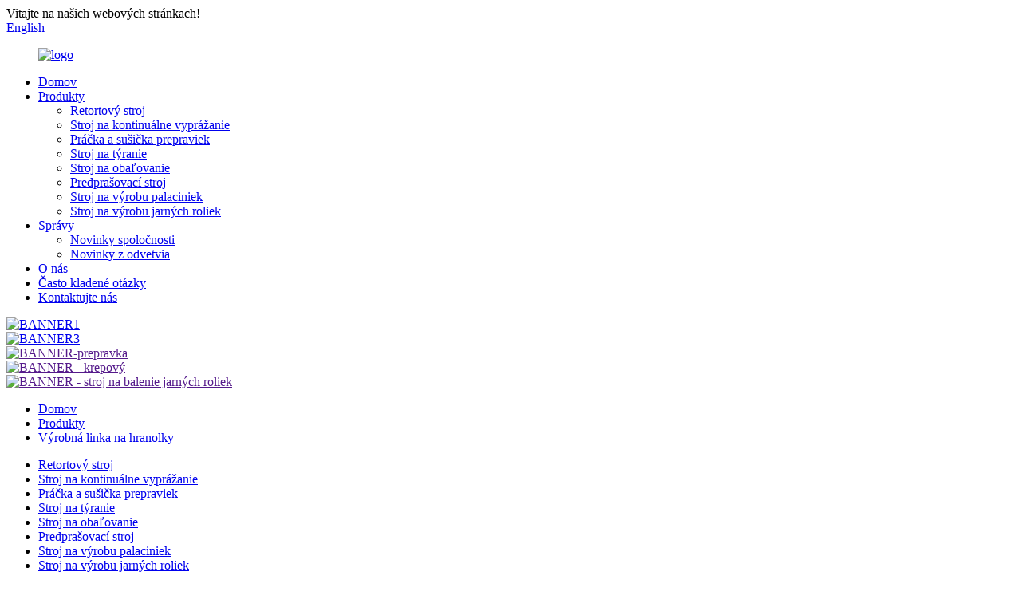

--- FILE ---
content_type: text/html
request_url: http://sk.kxdfoodmachine.com/french-fries-production-line/
body_size: 11175
content:
<!DOCTYPE html> <html dir="ltr" lang="sk"> <head> <meta charset="UTF-8"/> <meta http-equiv="Content-Type" content="text/html; charset=UTF-8" /> <!-- Google Tag Manager --> <script>(function(w,d,s,l,i){w[l]=w[l]||[];w[l].push({'gtm.start':
new Date().getTime(),event:'gtm.js'});var f=d.getElementsByTagName(s)[0],
j=d.createElement(s),dl=l!='dataLayer'?'&l='+l:'';j.async=true;j.src=
'https://www.googletagmanager.com/gtm.js?id='+i+dl;f.parentNode.insertBefore(j,f);
})(window,document,'script','dataLayer','GTM-WM5J8K98');</script> <!-- End Google Tag Manager --> <!-- Google tag (gtag.js) --> <script async src="https://www.googletagmanager.com/gtag/js?id=G-CG9EEXDZGZ"></script> <script>
  window.dataLayer = window.dataLayer || [];
  function gtag(){dataLayer.push(arguments);}
  gtag('js', new Date());
  gtag('config', 'G-CG9EEXDZGZ');
</script> <title>Výrobcovia výrobných liniek na hranolky - Čína továreň a dodávatelia výrobných liniek na hranolky</title> <meta name="viewport" content="width=device-width,initial-scale=1,minimum-scale=1,maximum-scale=1,user-scalable=no"> <link rel="apple-touch-icon-precomposed" href=""> <meta name="format-detection" content="telephone=no"> <meta name="apple-mobile-web-app-capable" content="yes"> <meta name="apple-mobile-web-app-status-bar-style" content="black"> <link href="//cdn.globalso.com/kxdfoodmachine/style/global/style.css" rel="stylesheet" onload="this.onload=null;this.rel='stylesheet'"> <link href="//cdn.globalso.com/kxdfoodmachine/style/public/public.css" rel="stylesheet" onload="this.onload=null;this.rel='stylesheet'">  <link rel="shortcut icon" href="https://cdn.globalso.com/kxdfoodmachine/icons.png" /> <meta name="description" content="Hľadáte výrobnú linku na hranolky od spoľahlivého čínskeho výrobcu a dodávateľa? Nehľadajte ďalej ako v našej továrni. Ponúkame vysoko kvalitné a efektívne riešenia, ktoré spĺňajú vaše výrobné potreby. Kontaktujte nás ešte dnes." /> <meta name="keywords" content="stroj na hranolky, zariadenie na spracovanie zemiakov, fritéza, stroj na krájanie zemiakov, automatický fritovací stroj, výrobná linka na fritézy, stroj na šúpanie zemiakov, stroje na spracovanie potravín" />    <link href="//cdn.globalso.com/hide_search.css" rel="stylesheet"/><link href="//www.kxdfoodmachine.com/style/sk.html.css" rel="stylesheet"/><link rel="alternate" hreflang="sk" href="https://sk.kxdfoodmachine.com/" /><link rel="canonical"  href="https://sk.kxdfoodmachine.com/french-fries-production-line/" /></head> <body> <!-- Google Tag Manager (noscript) --> <noscript><iframe src="https://www.googletagmanager.com/ns.html?id=GTM-WM5J8K98" height="0" width="0" style="display:none;visibility:hidden"></iframe></noscript> <!-- End Google Tag Manager (noscript) --> <div class="container"> <header class="web_head">     <div class="head_top">       <div class="layout">         <div class="head_left">Vitajte na našich webových stránkach!</div>         <div class="head_right">           <b id="btn-search" class="btn--search"></b>            <div class="change-language ensemble">   <div class="change-language-info">     <div class="change-language-title medium-title">        <div class="language-flag language-flag-en"><a href="https://www.kxdfoodmachine.com/"><b class="country-flag"></b><span>English</span> </a></div>        <b class="language-icon"></b>      </div> 	<div class="change-language-cont sub-content">         <div class="empty"></div>     </div>   </div> </div> <!--theme253-->                   </div>       </div>     </div>     <div class="head_layer">       <div class="layout">         <figure class="logo"><a href="/">                 <img src="https://cdn.globalso.com/kxdfoodmachine/logo1.png" alt="logo">                 </a></figure>         <nav class="nav_wrap">           <ul class="head_nav">         <li><a href="/">Domov</a></li> <li><a href="/products/">Produkty</a> <ul class="sub-menu"> 	<li><a href="/retort-machine/">Retortový stroj</a></li> 	<li><a href="/continuous-frying-machine/">Stroj na kontinuálne vyprážanie</a></li> 	<li><a href="/crate-washer-dryer-machine/">Práčka a sušička prepraviek</a></li> 	<li><a href="/battering-machine/">Stroj na týranie</a></li> 	<li><a href="/breading-machine/">Stroj na obaľovanie</a></li> 	<li><a href="/preduster-machine/">Predprašovací stroj</a></li> 	<li><a href="/crepe-making-machine/">Stroj na výrobu palaciniek</a></li> 	<li><a href="/spring-roll-wrapper-making-machine/">Stroj na výrobu jarných roliek</a></li> </ul> </li> <li><a href="/news/">Správy</a> <ul class="sub-menu"> 	<li><a href="/news_catalog/company-news/">Novinky spoločnosti</a></li> 	<li><a href="/news_catalog/industry-news/">Novinky z odvetvia</a></li> </ul> </li> <li><a href="/about-us/">O nás</a></li> <li><a href="/faqs/">Často kladené otázky</a></li> <li><a href="/contact-us/">Kontaktujte nás</a></li>       </ul>         </nav>       </div>     </div>   </header><section class="head_slider">     <div class="swiper-wrapper">              <div class="swiper-slide"> <a href="/products/"> <img src="https://cdn.globalso.com/kxdfoodmachine/BANNER1.jpg" alt="BANNER1"/></a></div>             <div class="swiper-slide"> <a href="/products/"> <img src="https://cdn.globalso.com/kxdfoodmachine/BANNER3.jpg" alt="BANNER3"/></a></div>             <div class="swiper-slide"> <a href=""> <img src="https://cdn.globalso.com/kxdfoodmachine/BANNER-crate.jpg" alt="BANNER-prepravka"/></a></div>             <div class="swiper-slide"> <a href=""> <img src="https://cdn.globalso.com/kxdfoodmachine/BANNER-crepe1.jpg" alt="BANNER - krepový"/></a></div>             <div class="swiper-slide"> <a href=""> <img src="https://cdn.globalso.com/kxdfoodmachine/BANNER-spring-roll-wrapper-machine.jpg" alt="BANNER - stroj na balenie jarných roliek"/></a></div>           </div>     <div class="slider_swiper_btns">       <div class="layout">         <div class="swiper-button-prev swiper-button-white"><span class="slide-page-box"></span></div>         <div class="swiper-button-next swiper-button-white"><span class="slide-page-box"></span></div>          </div>     </div>     <div class="slider_swiper_control">       <div class="layout">         <div class="swiper-pagination swiper-pagination-white"></div>       </div>     </div>   </section> <div class="path_bar">     <div class="layout">       <ul>        <li> <a itemprop="breadcrumb" href="/">Domov</a></li><li> <a itemprop="breadcrumb" href="/products/" title="Products">Produkty</a> </li><li> <a href="#">Výrobná linka na hranolky</a></li>       </ul>     </div>   </div> <section class="web_main page_main">   <div class="layout">   <div class="product_cates">         <ul>            <li><a href="/retort-machine/">Retortový stroj</a></li> <li><a href="/continuous-frying-machine/">Stroj na kontinuálne vyprážanie</a></li> <li><a href="/crate-washer-dryer-machine/">Práčka a sušička prepraviek</a></li> <li><a href="/battering-machine/">Stroj na týranie</a></li> <li><a href="/breading-machine/">Stroj na obaľovanie</a></li> <li><a href="/preduster-machine/">Predprašovací stroj</a></li> <li><a href="/crepe-making-machine/">Stroj na výrobu palaciniek</a></li> <li><a href="/spring-roll-wrapper-making-machine/">Stroj na výrobu jarných roliek</a></li>         </ul>       </div>       <div class="items_list">               <h1 class="page_title">Výrobná linka na hranolky</h1>          	                  <ul class="">    <li class="product_item">             <figure>               <div class="item_img"><img src="https://cdn.globalso.com/kxdfoodmachine/2-2-12-300x300.jpg" alt="Komerčný stroj na hranolky Stroj na výrobu hranolčekov s certifikátom CE"><a href="/commercial-french-fries-machine-french-fries-making-machine-machinery-with-ce-certificate-product/" title="Commercial French Fries Machine French Fries Making  Machine Machinery With CE Certificate"></a> </div>               <figcaption> 			                       <h3 class="item_title"><a href="/commercial-french-fries-machine-french-fries-making-machine-machinery-with-ce-certificate-product/" title="Commercial French Fries Machine French Fries Making  Machine Machinery With CE Certificate">Komerčný stroj na hranolky Stroj na výrobu hranolčekov s certifikátom CE</a></h3>                                </figcaption>             </figure>           </li>    <li class="product_item">             <figure>               <div class="item_img"><img src="https://cdn.globalso.com/kxdfoodmachine/主图-53-300x300.jpg" alt="Automatický stroj na zemiakové lupienky, stroj na výrobu hranolčekov"><a href="/automatic-potato-chips-machine-french-frires-making-machine-product/" title="Automatic potato chips machine french frires making machine"></a> </div>               <figcaption> 			                       <h3 class="item_title"><a href="/automatic-potato-chips-machine-french-frires-making-machine-product/" title="Automatic potato chips machine french frires making machine">Automatický stroj na zemiakové lupienky, stroj na výrobu hranolčekov</a></h3>                                </figcaption>             </figure>           </li>    <li class="product_item">             <figure>               <div class="item_img"><img src="https://cdn.globalso.com/kxdfoodmachine/主图-61-300x300.jpg" alt="Automatický stroj na výrobu mrazených hranolčekov s výkonom 500 kg/h z nehrdzavejúcej ocele 304 na výrobu hranolčekov"><a href="/automatic-500kgh-frozen-french-fries-making-machine-304-stainless-steel-machine-to-production-of-french-fries-product/" title="Automatic 500kg/h frozen french fries making machine 304 stainless steel machine to production of french fries"></a> </div>               <figcaption> 			                       <h3 class="item_title"><a href="/automatic-500kgh-frozen-french-fries-making-machine-304-stainless-steel-machine-to-production-of-french-fries-product/" title="Automatic 500kg/h frozen french fries making machine 304 stainless steel machine to production of french fries">Automatický stroj na výrobu mrazených hranolčekov s výkonom 500 kg/h z nehrdzavejúcej ocele 304 na výrobu hranolčekov</a></h3>                                </figcaption>             </figure>           </li>    <li class="product_item">             <figure>               <div class="item_img"><img src="https://cdn.globalso.com/kxdfoodmachine/主图-6-300x300.jpg" alt="500 kg/h 1000 kg/h Priemyselná plne automatická linka na výrobu mrazených zemiakových hranolčekov"><a href="/500kgh-1000kgh-industrial-fully-automatic-frozen-potato-french-fries-frying-production-making-machine-line-equipment-product/" title="500kg/h 1000kg/h Industrial fully automatic frozen potato french fries frying production making machine line equipment"></a> </div>               <figcaption> 			                       <h3 class="item_title"><a href="/500kgh-1000kgh-industrial-fully-automatic-frozen-potato-french-fries-frying-production-making-machine-line-equipment-product/" title="500kg/h 1000kg/h Industrial fully automatic frozen potato french fries frying production making machine line equipment">500 kg/h 1000 kg/h Priemyselná plne automatická linka na výrobu mrazených zemiakových hranolčekov</a></h3>                                </figcaption>             </figure>           </li>    <li class="product_item">             <figure>               <div class="item_img"><img src="https://cdn.globalso.com/kxdfoodmachine/半自动薯条生产线-300x300.jpg" alt="Automatická linka na výrobu hranolčekov Stroj na výrobu zemiakových lupienkov Malý poloautomatický stroj na výrobu vyprážaných hranolčekov"><a href="/automatic-french-fries-production-line-potato-chips-making-machine-small-scale-semi-automatic-fried-french-fries-making-machine-product/" title="Automatic French Fries Production Line Potato Chips Making Machine Small Scale Semi-Automatic Fried French Fries Making Machine"></a> </div>               <figcaption> 			                       <h3 class="item_title"><a href="/automatic-french-fries-production-line-potato-chips-making-machine-small-scale-semi-automatic-fried-french-fries-making-machine-product/" title="Automatic French Fries Production Line Potato Chips Making Machine Small Scale Semi-Automatic Fried French Fries Making Machine">Automatická linka na výrobu hranolčekov Stroj na výrobu zemiakových lupienkov Malý poloautomatický stroj na výrobu vyprážaných hranolčekov</a></h3>                                </figcaption>             </figure>           </li>    <li class="product_item">             <figure>               <div class="item_img"><img src="https://cdn.globalso.com/kxdfoodmachine/半自动冷冻薯条线-800-300x300.jpg" alt="Poloautomatická linka na výrobu zemiakových lupienkov"><a href="/semi-automatic-potao-chips-french-fries-making-machine-production-line-product/" title="Semi Automatic Potao Chips French Fries Making Machine Production Line"></a> </div>               <figcaption> 			                       <h3 class="item_title"><a href="/semi-automatic-potao-chips-french-fries-making-machine-production-line-product/" title="Semi Automatic Potao Chips French Fries Making Machine Production Line">Poloautomatická linka na výrobu zemiakových lupienkov</a></h3>                                </figcaption>             </figure>           </li>    <li class="product_item">             <figure>               <div class="item_img"><img src="https://cdn.globalso.com/kxdfoodmachine/62-300x300.jpg" alt="Výrobná linka na mrazené hranolky na komerčné zemiakové lupienky, stroj na výrobu hranolčekov"><a href="/commercial-potato-chips-frozen-french-fries-production-line-finger-french-fries-making-machine-product/" title="Commercial Potato Chips Frozen French Fries  Production Line Finger French Fries Making Machine"></a> </div>               <figcaption> 			                       <h3 class="item_title"><a href="/commercial-potato-chips-frozen-french-fries-production-line-finger-french-fries-making-machine-product/" title="Commercial Potato Chips Frozen French Fries  Production Line Finger French Fries Making Machine">Výrobná linka na mrazené hranolky na komerčné zemiakové lupienky, stroj na výrobu hranolčekov</a></h3>                                </figcaption>             </figure>           </li>    <li class="product_item">             <figure>               <div class="item_img"><img src="https://cdn.globalso.com/kxdfoodmachine/161-300x300.jpg" alt="Plne automatická linka na výrobu vyprážaných zemiakových lupienkov / Stroj na výrobu hranoliek / Spracovateľský závod na mrazené hranolky"><a href="/full-automatic-fried-potato-chips-production-line-french-fries-making-machine-frozen-fries-processing-plant-product/" title="Full- Automatic Fried Potato Chips Production Line / French Fries Making Machine / Frozen Fries Processing Plant"></a> </div>               <figcaption> 			                       <h3 class="item_title"><a href="/full-automatic-fried-potato-chips-production-line-french-fries-making-machine-frozen-fries-processing-plant-product/" title="Full- Automatic Fried Potato Chips Production Line / French Fries Making Machine / Frozen Fries Processing Plant">Plne automatická linka na výrobu vyprážaných zemiakových lupienkov / Stroj na výrobu hranoliek / Spracovateľský závod na mrazené hranolky</a></h3>                                </figcaption>             </figure>           </li>    <li class="product_item">             <figure>               <div class="item_img"><img src="https://cdn.globalso.com/kxdfoodmachine/16-300x300.jpg" alt="Automatické vyprážanie zemiakových lupienkov, zemiakové lupienky, lupienky, mrazené hranolky"><a href="/automatic-frying-potato-chips-potato-chips-crisps-frozen-french-fries-making-machine-product/" title="Automatic Frying Potato Chips Potato Chips Crisps Frozen French Fries Making Machine"></a> </div>               <figcaption> 			                       <h3 class="item_title"><a href="/automatic-frying-potato-chips-potato-chips-crisps-frozen-french-fries-making-machine-product/" title="Automatic Frying Potato Chips Potato Chips Crisps Frozen French Fries Making Machine">Automatické vyprážanie zemiakových lupienkov, zemiakové lupienky, lupienky, mrazené hranolky</a></h3>                                </figcaption>             </figure>           </li>    <li class="product_item">             <figure>               <div class="item_img"><img src="https://cdn.globalso.com/kxdfoodmachine/ae579b2b-300x300.jpg" alt="Výrobná linka na mrazené hranolky"><a href="/frozen-french-fries-production-line-product/" title="Frozen French Fries Production Line"></a> </div>               <figcaption> 			                       <h3 class="item_title"><a href="/frozen-french-fries-production-line-product/" title="Frozen French Fries Production Line">Výrobná linka na mrazené hranolky</a></h3>                                </figcaption>             </figure>           </li>          </ul>         <div class="page_bar">         <div class="pages"></div>       </div>       </div>   </div> </section> <footer class="web_footer">     <section class="foot_service" style="background-image: url(//cdn.globalso.com/kxdfoodmachine/style/global/img/demo/footer_bg.jpg)">       <div class="layout">         <div class="foot_items">           <div class="foot_item wow fadeInLeftA" data-wow-delay=".1s">             <div class="foot_item_hd">               <h2 class="title">KONTAKTUJTE NÁS</h2>             </div>             <div class="foot_item_bd">               <ul class="foot_contact_list">                <li class="contact_item">                  <i class="contact_ico contact_ico_local"></i>                  <div class="contact_txt">                     <div class="item_val">No.6056 Longhua Street, Zhucheng City, provincia Shandong, Čína</div>                </div>                </li>                <li class="contact_item">                  <i class="contact_ico contact_ico_tel"></i>                  <div class="contact_txt">                  <div class="item_val"><a class="tel_link" href="tel:+86 15866147886"><span class="item_label">Tel.:</span><span class="item_val">+86 15866147886</span></a></div>                </div>                </li>                <li class="contact_item">                  <i class="contact_ico contact_ico_email"></i>                  <div class="contact_txt">                    <div class="item_val"><a href="mailto:kxdmachine@gmail.com" class=""><span class="item_label">E-mail:</span><span class="item_val">kxdmachine@gmail.com</span></a></div>                </div>                </li>                                </ul>             </div>           </div>           <div class="foot_item wow fadeInLeftA" data-wow-delay=".2s">             <div class="foot_item_hd">               <h2 class="title">NOVINKY</h2>             </div>             <div class="foot_item_bd">               <div class="company_subscribe">                 <h3 class="subscribe_tit">V prípade otázok ohľadom našich produktov alebo cenníka nám, prosím, zanechajte svoj e-mail a my sa s vami spojíme do 24 hodín.</h3>                 <div class="learn_more">                   <a href="javascript:" class="sys_btn button">DOTAZ TERAZ</a>                 </div>               </div>             </div>           </div>           <div class="foot_item foot_item_follow wow fadeInLeftA" data-wow-delay=".3s">             <div class="foot_item_hd">               <h2 class="title">SOCIÁLNE</h2>             </div>             <div class="foot_item_bd">               <ul class="foot_sns">                               <li><a target="_blank" href="https://www.facebook.com/"><img src="https://cdn.globalso.com/kxdfoodmachine/facebook.png" alt="Facebook"></a></li>                             <li><a target="_blank" href=""><img src="https://cdn.globalso.com/kxdfoodmachine/linkedin.png" alt="LinkedIn"></a></li>                             <li><a target="_blank" href=""><img src="https://cdn.globalso.com/kxdfoodmachine/twitter.png" alt="Twitter"></a></li>                             <li><a target="_blank" href="https://www.youtube.com/@KXDTECNOLOGY"><img src="https://cdn.globalso.com/kxdfoodmachine/youtube.png" alt="YouTube"></a></li>                             </ul>             </div>           </div>         </div>       </div>     </section>     <section class="foot_bar">       <div class="layout">         <div class="copyright">© Autorské práva - 2010 – 2023: Všetky práva vyhradené.<script type="text/javascript" src="//www.globalso.site/livechat.js"></script>                    <ul class="footer_site">        	  		<li><a href="/sitemap.xml">Mapa stránok</a></li> 		<li><a href="/top-blog/">NAJLEPŠÍ BLOG</a></li>         <li><a href="/top-search/">NAJLEPŠIE VYHĽADÁVANIE</a></li>         <li></li> </ul>                  </div>       </div>     </section>       </footer> <aside class="scrollsidebar" id="scrollsidebar">   <div class="side_content">     <div class="side_list">                <header class="hd"><img src="//cdn.globalso.com/title_pic.png" alt="Online dopyt"/></header>              <div class="cont">         <li><a class="email" href="javascript:" >Odoslať e-mail</a></li>                                       </div>                   <div class="side_title"><a  class="close_btn"><span>x</span></a></div>     </div>   </div>   <div class="show_btn"></div> </aside> <div class="inquiry-pop-bd">   <div class="inquiry-pop"> <i class="ico-close-pop" onclick="hideMsgPop();"></i>      <script type="text/javascript" src="//www.globalso.site/form.js"></script>    </div> </div> </div> <div class="web-search"> <b id="btn-search-close" class="btn--search-close"></b>   <div style=" width:100%">     <div class="head-search">       <form  action="/search.php" method="get">           <input class="search-ipt" type="text" placeholder="Start Typing..."  name="s" id="s" />           <input type="hidden" name="cat" value="490"/>           <input class="search-btn" type="submit"  id="searchsubmit" value="" />         <span class="search-attr">Stlačte Enter pre vyhľadávanie alebo ESC pre zatvorenie</span>         </form>     </div>   </div> </div>  <script type="text/javascript" src="//cdn.globalso.com/kxdfoodmachine/style/global/js/jquery.min.js"></script>  <script type="text/javascript" src="//cdn.globalso.com/kxdfoodmachine/style/global/js/common.js"></script> <script type="text/javascript" src="//cdn.globalso.com/kxdfoodmachine/style/public/public.js"></script>  <script>
function getCookie(name) {
    var arg = name + "=";
    var alen = arg.length;
    var clen = document.cookie.length;
    var i = 0;
    while (i < clen) {
        var j = i + alen;
        if (document.cookie.substring(i, j) == arg) return getCookieVal(j);
        i = document.cookie.indexOf(" ", i) + 1;
        if (i == 0) break;
    }
    return null;
}
function setCookie(name, value) {
    var expDate = new Date();
    var argv = setCookie.arguments;
    var argc = setCookie.arguments.length;
    var expires = (argc > 2) ? argv[2] : null;
    var path = (argc > 3) ? argv[3] : null;
    var domain = (argc > 4) ? argv[4] : null;
    var secure = (argc > 5) ? argv[5] : false;
    if (expires != null) {
        expDate.setTime(expDate.getTime() + expires);
    }
    document.cookie = name + "=" + escape(value) + ((expires == null) ? "": ("; expires=" + expDate.toUTCString())) + ((path == null) ? "": ("; path=" + path)) + ((domain == null) ? "": ("; domain=" + domain)) + ((secure == true) ? "; secure": "");
}
function getCookieVal(offset) {
    var endstr = document.cookie.indexOf(";", offset);
    if (endstr == -1) endstr = document.cookie.length;
    return unescape(document.cookie.substring(offset, endstr));
}

var firstshow = 0;
var cfstatshowcookie = getCookie('easyiit_stats');
if (cfstatshowcookie != 1) {
    a = new Date();
    h = a.getHours();
    m = a.getMinutes();
    s = a.getSeconds();
    sparetime = 1000 * 60 * 60 * 24 * 1 - (h * 3600 + m * 60 + s) * 1000 - 1;
    setCookie('easyiit_stats', 1, sparetime, '/');
    firstshow = 1;
}
if (!navigator.cookieEnabled) {
    firstshow = 0;
}
var referrer = escape(document.referrer);
var currweb = escape(location.href);
var screenwidth = screen.width;
var screenheight = screen.height;
var screencolordepth = screen.colorDepth;
$(function($){
  $.post("https://www.kxdfoodmachine.com/statistic.php", { action:'stats_init', assort:0, referrer:referrer, currweb:currweb , firstshow:firstshow ,screenwidth:screenwidth, screenheight: screenheight, screencolordepth: screencolordepth, ranstr: Math.random()},function(data){}, "json");
			
});
</script> <script type="text/javascript">

if(typeof jQuery == 'undefined' || typeof jQuery.fn.on == 'undefined') {
	document.write('<script src="https://www.kxdfoodmachine.com/wp-content/plugins/bb-plugin/js/jquery.js"><\/script>');
	document.write('<script src="https://www.kxdfoodmachine.com/wp-content/plugins/bb-plugin/js/jquery.migrate.min.js"><\/script>');
}

</script><ul class="prisna-wp-translate-seo" id="prisna-translator-seo"><li class="language-flag language-flag-en"><a href="https://www.kxdfoodmachine.com/french-fries-production-line/" title="English" target="_blank"><b class="country-flag"></b><span>English</span></a></li><li class="language-flag language-flag-fr"><a href="http://fr.kxdfoodmachine.com/french-fries-production-line/" title="French" target="_blank"><b class="country-flag"></b><span>French</span></a></li><li class="language-flag language-flag-de"><a href="http://de.kxdfoodmachine.com/french-fries-production-line/" title="German" target="_blank"><b class="country-flag"></b><span>German</span></a></li><li class="language-flag language-flag-pt"><a href="http://pt.kxdfoodmachine.com/french-fries-production-line/" title="Portuguese" target="_blank"><b class="country-flag"></b><span>Portuguese</span></a></li><li class="language-flag language-flag-es"><a href="http://es.kxdfoodmachine.com/french-fries-production-line/" title="Spanish" target="_blank"><b class="country-flag"></b><span>Spanish</span></a></li><li class="language-flag language-flag-ru"><a href="http://ru.kxdfoodmachine.com/french-fries-production-line/" title="Russian" target="_blank"><b class="country-flag"></b><span>Russian</span></a></li><li class="language-flag language-flag-ja"><a href="http://ja.kxdfoodmachine.com/french-fries-production-line/" title="Japanese" target="_blank"><b class="country-flag"></b><span>Japanese</span></a></li><li class="language-flag language-flag-ko"><a href="http://ko.kxdfoodmachine.com/french-fries-production-line/" title="Korean" target="_blank"><b class="country-flag"></b><span>Korean</span></a></li><li class="language-flag language-flag-ar"><a href="http://ar.kxdfoodmachine.com/french-fries-production-line/" title="Arabic" target="_blank"><b class="country-flag"></b><span>Arabic</span></a></li><li class="language-flag language-flag-ga"><a href="http://ga.kxdfoodmachine.com/french-fries-production-line/" title="Irish" target="_blank"><b class="country-flag"></b><span>Irish</span></a></li><li class="language-flag language-flag-el"><a href="http://el.kxdfoodmachine.com/french-fries-production-line/" title="Greek" target="_blank"><b class="country-flag"></b><span>Greek</span></a></li><li class="language-flag language-flag-tr"><a href="http://tr.kxdfoodmachine.com/french-fries-production-line/" title="Turkish" target="_blank"><b class="country-flag"></b><span>Turkish</span></a></li><li class="language-flag language-flag-it"><a href="http://it.kxdfoodmachine.com/french-fries-production-line/" title="Italian" target="_blank"><b class="country-flag"></b><span>Italian</span></a></li><li class="language-flag language-flag-da"><a href="http://da.kxdfoodmachine.com/french-fries-production-line/" title="Danish" target="_blank"><b class="country-flag"></b><span>Danish</span></a></li><li class="language-flag language-flag-ro"><a href="http://ro.kxdfoodmachine.com/french-fries-production-line/" title="Romanian" target="_blank"><b class="country-flag"></b><span>Romanian</span></a></li><li class="language-flag language-flag-id"><a href="http://id.kxdfoodmachine.com/french-fries-production-line/" title="Indonesian" target="_blank"><b class="country-flag"></b><span>Indonesian</span></a></li><li class="language-flag language-flag-cs"><a href="http://cs.kxdfoodmachine.com/french-fries-production-line/" title="Czech" target="_blank"><b class="country-flag"></b><span>Czech</span></a></li><li class="language-flag language-flag-af"><a href="http://af.kxdfoodmachine.com/french-fries-production-line/" title="Afrikaans" target="_blank"><b class="country-flag"></b><span>Afrikaans</span></a></li><li class="language-flag language-flag-sv"><a href="http://sv.kxdfoodmachine.com/french-fries-production-line/" title="Swedish" target="_blank"><b class="country-flag"></b><span>Swedish</span></a></li><li class="language-flag language-flag-pl"><a href="http://pl.kxdfoodmachine.com/french-fries-production-line/" title="Polish" target="_blank"><b class="country-flag"></b><span>Polish</span></a></li><li class="language-flag language-flag-eu"><a href="http://eu.kxdfoodmachine.com/french-fries-production-line/" title="Basque" target="_blank"><b class="country-flag"></b><span>Basque</span></a></li><li class="language-flag language-flag-ca"><a href="http://ca.kxdfoodmachine.com/french-fries-production-line/" title="Catalan" target="_blank"><b class="country-flag"></b><span>Catalan</span></a></li><li class="language-flag language-flag-eo"><a href="http://eo.kxdfoodmachine.com/french-fries-production-line/" title="Esperanto" target="_blank"><b class="country-flag"></b><span>Esperanto</span></a></li><li class="language-flag language-flag-hi"><a href="http://hi.kxdfoodmachine.com/french-fries-production-line/" title="Hindi" target="_blank"><b class="country-flag"></b><span>Hindi</span></a></li><li class="language-flag language-flag-lo"><a href="http://lo.kxdfoodmachine.com/french-fries-production-line/" title="Lao" target="_blank"><b class="country-flag"></b><span>Lao</span></a></li><li class="language-flag language-flag-sq"><a href="http://sq.kxdfoodmachine.com/french-fries-production-line/" title="Albanian" target="_blank"><b class="country-flag"></b><span>Albanian</span></a></li><li class="language-flag language-flag-am"><a href="http://am.kxdfoodmachine.com/french-fries-production-line/" title="Amharic" target="_blank"><b class="country-flag"></b><span>Amharic</span></a></li><li class="language-flag language-flag-hy"><a href="http://hy.kxdfoodmachine.com/french-fries-production-line/" title="Armenian" target="_blank"><b class="country-flag"></b><span>Armenian</span></a></li><li class="language-flag language-flag-az"><a href="http://az.kxdfoodmachine.com/french-fries-production-line/" title="Azerbaijani" target="_blank"><b class="country-flag"></b><span>Azerbaijani</span></a></li><li class="language-flag language-flag-be"><a href="http://be.kxdfoodmachine.com/french-fries-production-line/" title="Belarusian" target="_blank"><b class="country-flag"></b><span>Belarusian</span></a></li><li class="language-flag language-flag-bn"><a href="http://bn.kxdfoodmachine.com/french-fries-production-line/" title="Bengali" target="_blank"><b class="country-flag"></b><span>Bengali</span></a></li><li class="language-flag language-flag-bs"><a href="http://bs.kxdfoodmachine.com/french-fries-production-line/" title="Bosnian" target="_blank"><b class="country-flag"></b><span>Bosnian</span></a></li><li class="language-flag language-flag-bg"><a href="http://bg.kxdfoodmachine.com/french-fries-production-line/" title="Bulgarian" target="_blank"><b class="country-flag"></b><span>Bulgarian</span></a></li><li class="language-flag language-flag-ceb"><a href="http://ceb.kxdfoodmachine.com/french-fries-production-line/" title="Cebuano" target="_blank"><b class="country-flag"></b><span>Cebuano</span></a></li><li class="language-flag language-flag-ny"><a href="http://ny.kxdfoodmachine.com/french-fries-production-line/" title="Chichewa" target="_blank"><b class="country-flag"></b><span>Chichewa</span></a></li><li class="language-flag language-flag-co"><a href="http://co.kxdfoodmachine.com/french-fries-production-line/" title="Corsican" target="_blank"><b class="country-flag"></b><span>Corsican</span></a></li><li class="language-flag language-flag-hr"><a href="http://hr.kxdfoodmachine.com/french-fries-production-line/" title="Croatian" target="_blank"><b class="country-flag"></b><span>Croatian</span></a></li><li class="language-flag language-flag-nl"><a href="http://nl.kxdfoodmachine.com/french-fries-production-line/" title="Dutch" target="_blank"><b class="country-flag"></b><span>Dutch</span></a></li><li class="language-flag language-flag-et"><a href="http://et.kxdfoodmachine.com/french-fries-production-line/" title="Estonian" target="_blank"><b class="country-flag"></b><span>Estonian</span></a></li><li class="language-flag language-flag-tl"><a href="http://tl.kxdfoodmachine.com/french-fries-production-line/" title="Filipino" target="_blank"><b class="country-flag"></b><span>Filipino</span></a></li><li class="language-flag language-flag-fi"><a href="http://fi.kxdfoodmachine.com/french-fries-production-line/" title="Finnish" target="_blank"><b class="country-flag"></b><span>Finnish</span></a></li><li class="language-flag language-flag-fy"><a href="http://fy.kxdfoodmachine.com/french-fries-production-line/" title="Frisian" target="_blank"><b class="country-flag"></b><span>Frisian</span></a></li><li class="language-flag language-flag-gl"><a href="http://gl.kxdfoodmachine.com/french-fries-production-line/" title="Galician" target="_blank"><b class="country-flag"></b><span>Galician</span></a></li><li class="language-flag language-flag-ka"><a href="http://ka.kxdfoodmachine.com/french-fries-production-line/" title="Georgian" target="_blank"><b class="country-flag"></b><span>Georgian</span></a></li><li class="language-flag language-flag-gu"><a href="http://gu.kxdfoodmachine.com/french-fries-production-line/" title="Gujarati" target="_blank"><b class="country-flag"></b><span>Gujarati</span></a></li><li class="language-flag language-flag-ht"><a href="http://ht.kxdfoodmachine.com/french-fries-production-line/" title="Haitian" target="_blank"><b class="country-flag"></b><span>Haitian</span></a></li><li class="language-flag language-flag-ha"><a href="http://ha.kxdfoodmachine.com/french-fries-production-line/" title="Hausa" target="_blank"><b class="country-flag"></b><span>Hausa</span></a></li><li class="language-flag language-flag-haw"><a href="http://haw.kxdfoodmachine.com/french-fries-production-line/" title="Hawaiian" target="_blank"><b class="country-flag"></b><span>Hawaiian</span></a></li><li class="language-flag language-flag-iw"><a href="http://iw.kxdfoodmachine.com/french-fries-production-line/" title="Hebrew" target="_blank"><b class="country-flag"></b><span>Hebrew</span></a></li><li class="language-flag language-flag-hmn"><a href="http://hmn.kxdfoodmachine.com/french-fries-production-line/" title="Hmong" target="_blank"><b class="country-flag"></b><span>Hmong</span></a></li><li class="language-flag language-flag-hu"><a href="http://hu.kxdfoodmachine.com/french-fries-production-line/" title="Hungarian" target="_blank"><b class="country-flag"></b><span>Hungarian</span></a></li><li class="language-flag language-flag-is"><a href="http://is.kxdfoodmachine.com/french-fries-production-line/" title="Icelandic" target="_blank"><b class="country-flag"></b><span>Icelandic</span></a></li><li class="language-flag language-flag-ig"><a href="http://ig.kxdfoodmachine.com/french-fries-production-line/" title="Igbo" target="_blank"><b class="country-flag"></b><span>Igbo</span></a></li><li class="language-flag language-flag-jw"><a href="http://jw.kxdfoodmachine.com/french-fries-production-line/" title="Javanese" target="_blank"><b class="country-flag"></b><span>Javanese</span></a></li><li class="language-flag language-flag-kn"><a href="http://kn.kxdfoodmachine.com/french-fries-production-line/" title="Kannada" target="_blank"><b class="country-flag"></b><span>Kannada</span></a></li><li class="language-flag language-flag-kk"><a href="http://kk.kxdfoodmachine.com/french-fries-production-line/" title="Kazakh" target="_blank"><b class="country-flag"></b><span>Kazakh</span></a></li><li class="language-flag language-flag-km"><a href="http://km.kxdfoodmachine.com/french-fries-production-line/" title="Khmer" target="_blank"><b class="country-flag"></b><span>Khmer</span></a></li><li class="language-flag language-flag-ku"><a href="http://ku.kxdfoodmachine.com/french-fries-production-line/" title="Kurdish" target="_blank"><b class="country-flag"></b><span>Kurdish</span></a></li><li class="language-flag language-flag-ky"><a href="http://ky.kxdfoodmachine.com/french-fries-production-line/" title="Kyrgyz" target="_blank"><b class="country-flag"></b><span>Kyrgyz</span></a></li><li class="language-flag language-flag-la"><a href="http://la.kxdfoodmachine.com/french-fries-production-line/" title="Latin" target="_blank"><b class="country-flag"></b><span>Latin</span></a></li><li class="language-flag language-flag-lv"><a href="http://lv.kxdfoodmachine.com/french-fries-production-line/" title="Latvian" target="_blank"><b class="country-flag"></b><span>Latvian</span></a></li><li class="language-flag language-flag-lt"><a href="http://lt.kxdfoodmachine.com/french-fries-production-line/" title="Lithuanian" target="_blank"><b class="country-flag"></b><span>Lithuanian</span></a></li><li class="language-flag language-flag-lb"><a href="http://lb.kxdfoodmachine.com/french-fries-production-line/" title="Luxembou.." target="_blank"><b class="country-flag"></b><span>Luxembou..</span></a></li><li class="language-flag language-flag-mk"><a href="http://mk.kxdfoodmachine.com/french-fries-production-line/" title="Macedonian" target="_blank"><b class="country-flag"></b><span>Macedonian</span></a></li><li class="language-flag language-flag-mg"><a href="http://mg.kxdfoodmachine.com/french-fries-production-line/" title="Malagasy" target="_blank"><b class="country-flag"></b><span>Malagasy</span></a></li><li class="language-flag language-flag-ms"><a href="http://ms.kxdfoodmachine.com/french-fries-production-line/" title="Malay" target="_blank"><b class="country-flag"></b><span>Malay</span></a></li><li class="language-flag language-flag-ml"><a href="http://ml.kxdfoodmachine.com/french-fries-production-line/" title="Malayalam" target="_blank"><b class="country-flag"></b><span>Malayalam</span></a></li><li class="language-flag language-flag-mt"><a href="http://mt.kxdfoodmachine.com/french-fries-production-line/" title="Maltese" target="_blank"><b class="country-flag"></b><span>Maltese</span></a></li><li class="language-flag language-flag-mi"><a href="http://mi.kxdfoodmachine.com/french-fries-production-line/" title="Maori" target="_blank"><b class="country-flag"></b><span>Maori</span></a></li><li class="language-flag language-flag-mr"><a href="http://mr.kxdfoodmachine.com/french-fries-production-line/" title="Marathi" target="_blank"><b class="country-flag"></b><span>Marathi</span></a></li><li class="language-flag language-flag-mn"><a href="http://mn.kxdfoodmachine.com/french-fries-production-line/" title="Mongolian" target="_blank"><b class="country-flag"></b><span>Mongolian</span></a></li><li class="language-flag language-flag-my"><a href="http://my.kxdfoodmachine.com/french-fries-production-line/" title="Burmese" target="_blank"><b class="country-flag"></b><span>Burmese</span></a></li><li class="language-flag language-flag-ne"><a href="http://ne.kxdfoodmachine.com/french-fries-production-line/" title="Nepali" target="_blank"><b class="country-flag"></b><span>Nepali</span></a></li><li class="language-flag language-flag-no"><a href="http://no.kxdfoodmachine.com/french-fries-production-line/" title="Norwegian" target="_blank"><b class="country-flag"></b><span>Norwegian</span></a></li><li class="language-flag language-flag-ps"><a href="http://ps.kxdfoodmachine.com/french-fries-production-line/" title="Pashto" target="_blank"><b class="country-flag"></b><span>Pashto</span></a></li><li class="language-flag language-flag-fa"><a href="http://fa.kxdfoodmachine.com/french-fries-production-line/" title="Persian" target="_blank"><b class="country-flag"></b><span>Persian</span></a></li><li class="language-flag language-flag-pa"><a href="http://pa.kxdfoodmachine.com/french-fries-production-line/" title="Punjabi" target="_blank"><b class="country-flag"></b><span>Punjabi</span></a></li><li class="language-flag language-flag-sr"><a href="http://sr.kxdfoodmachine.com/french-fries-production-line/" title="Serbian" target="_blank"><b class="country-flag"></b><span>Serbian</span></a></li><li class="language-flag language-flag-st"><a href="http://st.kxdfoodmachine.com/french-fries-production-line/" title="Sesotho" target="_blank"><b class="country-flag"></b><span>Sesotho</span></a></li><li class="language-flag language-flag-si"><a href="http://si.kxdfoodmachine.com/french-fries-production-line/" title="Sinhala" target="_blank"><b class="country-flag"></b><span>Sinhala</span></a></li><li class="language-flag language-flag-sk"><a href="http://sk.kxdfoodmachine.com/french-fries-production-line/" title="Slovak" target="_blank"><b class="country-flag"></b><span>Slovak</span></a></li><li class="language-flag language-flag-sl"><a href="http://sl.kxdfoodmachine.com/french-fries-production-line/" title="Slovenian" target="_blank"><b class="country-flag"></b><span>Slovenian</span></a></li><li class="language-flag language-flag-so"><a href="http://so.kxdfoodmachine.com/french-fries-production-line/" title="Somali" target="_blank"><b class="country-flag"></b><span>Somali</span></a></li><li class="language-flag language-flag-sm"><a href="http://sm.kxdfoodmachine.com/french-fries-production-line/" title="Samoan" target="_blank"><b class="country-flag"></b><span>Samoan</span></a></li><li class="language-flag language-flag-gd"><a href="http://gd.kxdfoodmachine.com/french-fries-production-line/" title="Scots Gaelic" target="_blank"><b class="country-flag"></b><span>Scots Gaelic</span></a></li><li class="language-flag language-flag-sn"><a href="http://sn.kxdfoodmachine.com/french-fries-production-line/" title="Shona" target="_blank"><b class="country-flag"></b><span>Shona</span></a></li><li class="language-flag language-flag-sd"><a href="http://sd.kxdfoodmachine.com/french-fries-production-line/" title="Sindhi" target="_blank"><b class="country-flag"></b><span>Sindhi</span></a></li><li class="language-flag language-flag-su"><a href="http://su.kxdfoodmachine.com/french-fries-production-line/" title="Sundanese" target="_blank"><b class="country-flag"></b><span>Sundanese</span></a></li><li class="language-flag language-flag-sw"><a href="http://sw.kxdfoodmachine.com/french-fries-production-line/" title="Swahili" target="_blank"><b class="country-flag"></b><span>Swahili</span></a></li><li class="language-flag language-flag-tg"><a href="http://tg.kxdfoodmachine.com/french-fries-production-line/" title="Tajik" target="_blank"><b class="country-flag"></b><span>Tajik</span></a></li><li class="language-flag language-flag-ta"><a href="http://ta.kxdfoodmachine.com/french-fries-production-line/" title="Tamil" target="_blank"><b class="country-flag"></b><span>Tamil</span></a></li><li class="language-flag language-flag-te"><a href="http://te.kxdfoodmachine.com/french-fries-production-line/" title="Telugu" target="_blank"><b class="country-flag"></b><span>Telugu</span></a></li><li class="language-flag language-flag-th"><a href="http://th.kxdfoodmachine.com/french-fries-production-line/" title="Thai" target="_blank"><b class="country-flag"></b><span>Thai</span></a></li><li class="language-flag language-flag-uk"><a href="http://uk.kxdfoodmachine.com/french-fries-production-line/" title="Ukrainian" target="_blank"><b class="country-flag"></b><span>Ukrainian</span></a></li><li class="language-flag language-flag-ur"><a href="http://ur.kxdfoodmachine.com/french-fries-production-line/" title="Urdu" target="_blank"><b class="country-flag"></b><span>Urdu</span></a></li><li class="language-flag language-flag-uz"><a href="http://uz.kxdfoodmachine.com/french-fries-production-line/" title="Uzbek" target="_blank"><b class="country-flag"></b><span>Uzbek</span></a></li><li class="language-flag language-flag-vi"><a href="http://vi.kxdfoodmachine.com/french-fries-production-line/" title="Vietnamese" target="_blank"><b class="country-flag"></b><span>Vietnamese</span></a></li><li class="language-flag language-flag-cy"><a href="http://cy.kxdfoodmachine.com/french-fries-production-line/" title="Welsh" target="_blank"><b class="country-flag"></b><span>Welsh</span></a></li><li class="language-flag language-flag-xh"><a href="http://xh.kxdfoodmachine.com/french-fries-production-line/" title="Xhosa" target="_blank"><b class="country-flag"></b><span>Xhosa</span></a></li><li class="language-flag language-flag-yi"><a href="http://yi.kxdfoodmachine.com/french-fries-production-line/" title="Yiddish" target="_blank"><b class="country-flag"></b><span>Yiddish</span></a></li><li class="language-flag language-flag-yo"><a href="http://yo.kxdfoodmachine.com/french-fries-production-line/" title="Yoruba" target="_blank"><b class="country-flag"></b><span>Yoruba</span></a></li><li class="language-flag language-flag-zu"><a href="http://zu.kxdfoodmachine.com/french-fries-production-line/" title="Zulu" target="_blank"><b class="country-flag"></b><span>Zulu</span></a></li><li class="language-flag language-flag-rw"><a href="http://rw.kxdfoodmachine.com/french-fries-production-line/" title="Kinyarwanda" target="_blank"><b class="country-flag"></b><span>Kinyarwanda</span></a></li><li class="language-flag language-flag-tt"><a href="http://tt.kxdfoodmachine.com/french-fries-production-line/" title="Tatar" target="_blank"><b class="country-flag"></b><span>Tatar</span></a></li><li class="language-flag language-flag-or"><a href="http://or.kxdfoodmachine.com/french-fries-production-line/" title="Oriya" target="_blank"><b class="country-flag"></b><span>Oriya</span></a></li><li class="language-flag language-flag-tk"><a href="http://tk.kxdfoodmachine.com/french-fries-production-line/" title="Turkmen" target="_blank"><b class="country-flag"></b><span>Turkmen</span></a></li><li class="language-flag language-flag-ug"><a href="http://ug.kxdfoodmachine.com/french-fries-production-line/" title="Uyghur" target="_blank"><b class="country-flag"></b><span>Uyghur</span></a></li></ul><link rel='stylesheet' id='font-awesome-css'  href='https://cdn.globalso.com/font-awesome/font-awesome.min.css?ver=1.9.1' type='text/css' media='all' /> <link rel='stylesheet' id='fl-builder-layout-1908-css'  href='https://www.kxdfoodmachine.com/uploads/bb-plugin/cache/1908-layout.css?ver=3d9453e7b8dacfa073b77be4504885e9' type='text/css' media='all' /> <link rel='stylesheet' id='fl-builder-layout-1761-css'  href='https://www.kxdfoodmachine.com/uploads/bb-plugin/cache/1761-layout-partial.css?ver=bb17ac5bfb79449ee368fac1d10fc53f' type='text/css' media='all' /> <link rel='stylesheet' id='fl-builder-layout-1690-css'  href='https://www.kxdfoodmachine.com/uploads/bb-plugin/cache/1690-layout-partial.css?ver=230ec6b82da298a10eead4de19c9f0bb' type='text/css' media='all' /> <link rel='stylesheet' id='fl-builder-layout-1650-css'  href='https://www.kxdfoodmachine.com/uploads/bb-plugin/cache/1650-layout-partial.css?ver=13098beef867ef2ee8d7a0923aa12b66' type='text/css' media='all' /> <link rel='stylesheet' id='fl-builder-layout-1601-css'  href='https://www.kxdfoodmachine.com/uploads/bb-plugin/cache/1601-layout-partial.css?ver=f3397288e3a83020e4f57caa53d9bb78' type='text/css' media='all' /> <link rel='stylesheet' id='fl-builder-layout-1592-css'  href='https://www.kxdfoodmachine.com/uploads/bb-plugin/cache/1592-layout-partial.css?ver=6c5dcb9fa2af0e25c151f6de9d4dcf95' type='text/css' media='all' /> <link rel='stylesheet' id='fl-builder-layout-1556-css'  href='https://www.kxdfoodmachine.com/uploads/bb-plugin/cache/1556-layout-partial.css?ver=c68a87492673f6619387719d5cbf4f87' type='text/css' media='all' /> <link rel='stylesheet' id='fl-builder-layout-1549-css'  href='https://www.kxdfoodmachine.com/uploads/bb-plugin/cache/1549-layout-partial.css?ver=bf998a5ae8bc8ca42e23d1e656cba148' type='text/css' media='all' /> <link rel='stylesheet' id='fl-builder-layout-1518-css'  href='https://www.kxdfoodmachine.com/uploads/bb-plugin/cache/1518-layout-partial.css?ver=9b24b644a65282e49981b5366f843ca9' type='text/css' media='all' /> <link rel='stylesheet' id='fl-builder-layout-1275-css'  href='https://www.kxdfoodmachine.com/uploads/bb-plugin/cache/1275-layout-partial.css?ver=9a3bffea346dbe2801b1865268b38251' type='text/css' media='all' />   <script type='text/javascript' src='https://www.kxdfoodmachine.com/uploads/bb-plugin/cache/1908-layout.js?ver=3d9453e7b8dacfa073b77be4504885e9'></script> <script type="text/javascript" src="//cdn.goodao.net/style/js/translator-dropdown.js?ver=1.11"></script><script type="text/javascript">/*<![CDATA[*/var _prisna_translate=_prisna_translate||{languages:["en","fr","es","de","ru","ar","ko","ja","it","pt","ga","da","id","tr","sv","ro","pl","cs","eu","ca","eo","hi","el","ms","sr","sw","th","vi","cy","sk","lv","mt","hu","gl","gu","et","bn","sq","be","nl","tl","is","ht","lt","no","sl","ta","uk","yi","ur","te","fa","mk","kn","iw","fi","hr","bg","az","ka","af","st","si","so","su","tg","uz","yo","zu","pa","jw","kk","km","ceb","ny","lo","la","mg","ml","mi","mn","mr","my","ne","ig","hmn","ha","bs","hy","zh-TW","zh-CN","am","fy","co","ku","ps","lb","ky","sm","gd","sn","sd","xh","haw"],scrollBarLanguages:"15",flags:false,shortNames:true,targetSelector:"body,title",locationWidget:false,location:".transall",translateAttributes:true,translateTitleAttribute:true,translateAltAttribute:true,translatePlaceholderAttribute:true,translateMetaTags:"keywords,description,og:title,og:description,og:locale,og:url",localStorage:true,localStorageExpires:"1",backgroundColor:"transparent",fontColor:"transparent",nativeLanguagesNames:{"id":"Bahasa Indonesia","bs":"\u0431\u043e\u0441\u0430\u043d\u0441\u043a\u0438","my":"\u1019\u103c\u1014\u103a\u1019\u102c\u1018\u102c\u101e\u102c","kk":"\u049a\u0430\u0437\u0430\u049b","km":"\u1797\u17b6\u179f\u17b6\u1781\u17d2\u1798\u17c2\u179a","lo":"\u0e9e\u0eb2\u0eaa\u0eb2\u0ea5\u0eb2\u0ea7","mn":"\u041c\u043e\u043d\u0433\u043e\u043b \u0445\u044d\u043b","tg":"\u0422\u043e\u04b7\u0438\u043a\u04e3","ca":"Catal\u00e0","uz":"O\u02bbzbekcha","yo":"\u00c8d\u00e8 Yor\u00f9b\u00e1","si":"\u0dc3\u0dd2\u0d82\u0dc4\u0dbd","ne":"\u0928\u0947\u092a\u093e\u0932\u0940","pa":"\u0a2a\u0a70\u0a1c\u0a3e\u0a2c\u0a40","cs":"\u010ce\u0161tina","mr":"\u092e\u0930\u093e\u0920\u0940","ml":"\u0d2e\u0d32\u0d2f\u0d3e\u0d33\u0d02","hy":"\u0570\u0561\u0575\u0565\u0580\u0565\u0576","da":"Dansk","de":"Deutsch","es":"Espa\u00f1ol","fr":"Fran\u00e7ais","hr":"Hrvatski","it":"Italiano","lv":"Latvie\u0161u","lt":"Lietuvi\u0173","hu":"Magyar","nl":"Nederlands","no":"Norsk\u200e","pl":"Polski","pt":"Portugu\u00eas","ro":"Rom\u00e2n\u0103","sk":"Sloven\u010dina","sl":"Sloven\u0161\u010dina","fi":"Suomi","sv":"Svenska","tr":"T\u00fcrk\u00e7e","vi":"Ti\u1ebfng Vi\u1ec7t","el":"\u0395\u03bb\u03bb\u03b7\u03bd\u03b9\u03ba\u03ac","ru":"\u0420\u0443\u0441\u0441\u043a\u0438\u0439","sr":"\u0421\u0440\u043f\u0441\u043a\u0438","uk":"\u0423\u043a\u0440\u0430\u0457\u043d\u0441\u044c\u043a\u0430","bg":"\u0411\u044a\u043b\u0433\u0430\u0440\u0441\u043a\u0438","iw":"\u05e2\u05d1\u05e8\u05d9\u05ea","ar":"\u0627\u0644\u0639\u0631\u0628\u064a\u0629","fa":"\u0641\u0627\u0631\u0633\u06cc","hi":"\u0939\u093f\u0928\u094d\u0926\u0940","tl":"Tagalog","th":"\u0e20\u0e32\u0e29\u0e32\u0e44\u0e17\u0e22","mt":"Malti","sq":"Shqip","eu":"Euskara","bn":"\u09ac\u09be\u0982\u09b2\u09be","be":"\u0431\u0435\u043b\u0430\u0440\u0443\u0441\u043a\u0430\u044f \u043c\u043e\u0432\u0430","et":"Eesti Keel","gl":"Galego","ka":"\u10e5\u10d0\u10e0\u10d7\u10e3\u10da\u10d8","gu":"\u0a97\u0ac1\u0a9c\u0ab0\u0abe\u0aa4\u0ac0","ht":"Krey\u00f2l Ayisyen","is":"\u00cdslenska","ga":"Gaeilge","kn":"\u0c95\u0ca8\u0ccd\u0ca8\u0ca1","mk":"\u043c\u0430\u043a\u0435\u0434\u043e\u043d\u0441\u043a\u0438","ms":"Bahasa Melayu","sw":"Kiswahili","yi":"\u05f2\u05b4\u05d3\u05d9\u05e9","ta":"\u0ba4\u0bae\u0bbf\u0bb4\u0bcd","te":"\u0c24\u0c46\u0c32\u0c41\u0c17\u0c41","ur":"\u0627\u0631\u062f\u0648","cy":"Cymraeg","zh-CN":"\u4e2d\u6587\uff08\u7b80\u4f53\uff09\u200e","zh-TW":"\u4e2d\u6587\uff08\u7e41\u9ad4\uff09\u200e","ja":"\u65e5\u672c\u8a9e","ko":"\ud55c\uad6d\uc5b4","am":"\u12a0\u121b\u122d\u129b","haw":"\u014clelo Hawai\u02bbi","ky":"\u043a\u044b\u0440\u0433\u044b\u0437\u0447\u0430","lb":"L\u00ebtzebuergesch","ps":"\u067e\u069a\u062a\u0648\u200e","sd":"\u0633\u0646\u068c\u064a"},home:"\/",clsKey: "3bf380c55f2f34fb99c0c54863ff3e57"};/*]]>*/</script>   <script src="//cdnus.globalso.com/common_front.js"></script><script src="//www.kxdfoodmachine.com/style/sk.html.js"></script></body> </html><!-- Globalso Cache file was created in 0.58236503601074 seconds, on 08-09-25 9:14:28 -->

--- FILE ---
content_type: text/css
request_url: https://www.kxdfoodmachine.com/uploads/bb-plugin/cache/1761-layout-partial.css?ver=bb17ac5bfb79449ee368fac1d10fc53f
body_size: 519
content:
 .fl-node-665d89b542c01 > .fl-row-content-wrap {margin-right:-10px;margin-left:-10px;} .fl-node-665d89b542c01 > .fl-row-content-wrap {padding-top:0px;padding-right:0px;padding-bottom:0px;padding-left:0px;} .fl-node-665d89b543506 > .fl-row-content-wrap {margin-right:-10px;margin-left:-10px;} .fl-node-665d89b543506 > .fl-row-content-wrap {padding-top:0px;padding-right:0px;padding-bottom:0px;padding-left:0px;} .fl-node-665d89b542dc4 > .fl-row-content-wrap {margin-right:-10px;margin-left:-10px;} .fl-node-665d89b542dc4 > .fl-row-content-wrap {padding-top:0px;padding-right:0px;padding-bottom:0px;padding-left:0px;} .fl-node-665d89b543149 > .fl-row-content-wrap {margin-right:-10px;margin-left:-10px;} .fl-node-665d89b543149 > .fl-row-content-wrap {padding-top:0px;padding-right:0px;padding-bottom:0px;padding-left:0px;}.fl-node-665d89b542d44 {width: 100%;}.fl-node-665d89b542c84 {width: 100%;}.fl-node-665d89b543dc8 {width: 100%;}.fl-node-665d89b543586 {width: 100%;}.fl-node-665d89b54364e {width: 100%;}.fl-node-665d89b54374d {width: 100%;}.fl-node-665d89b542e44 {width: 100%;}.fl-node-665d89b542f0c {width: 25%;}.fl-node-665d89b542f4c {width: 25%;}.fl-node-665d89b542f8c {width: 24.57%;}.fl-node-665d89b542fcb {width: 25.43%;}.fl-node-665d89b54380c {width: 25%;}.fl-node-665d89b54384b {width: 25%;}.fl-node-665d89b54388b {width: 25%;}.fl-node-665d89b5438cb {width: 25%;}.fl-node-665d89b543a8a {width: 25%;}.fl-node-665d89b543aca {width: 25%;}.fl-node-665d89b543b09 {width: 25%;}.fl-node-665d89b543b49 {width: 25%;}.fl-node-665d89b5431c9 {width: 100%;}.fl-node-665d89b543289 {width: 100%;}@media (max-width: 768px) { .fl-module-icon {text-align: center !important;} }.fl-node-665d89b542d84.fl-module-icon {text-align: left}.fl-node-665d89b542d84 .fl-module-content .fl-icon i,.fl-node-665d89b542d84 .fl-module-content .fl-icon i:before {font-size: 30px;height: auto;width: auto;}.fl-node-665d89b542d84 .fl-module-content .fl-icon i:hover,.fl-node-665d89b542d84 .fl-module-content .fl-icon i:hover:before,.fl-node-665d89b542d84 .fl-module-content .fl-icon a:hover i,.fl-node-665d89b542d84 .fl-module-content .fl-icon a:hover i:before {}.fl-node-665d89b542d84 .fl-module-content .fl-icon-text {height: 52.5px;}.fl-node-665d89b5435c6.fl-module-icon {text-align: left}.fl-node-665d89b5435c6 .fl-module-content .fl-icon i,.fl-node-665d89b5435c6 .fl-module-content .fl-icon i:before {font-size: 30px;height: auto;width: auto;}.fl-node-665d89b5435c6 .fl-module-content .fl-icon i:hover,.fl-node-665d89b5435c6 .fl-module-content .fl-icon i:hover:before,.fl-node-665d89b5435c6 .fl-module-content .fl-icon a:hover i,.fl-node-665d89b5435c6 .fl-module-content .fl-icon a:hover i:before {}.fl-node-665d89b5435c6 .fl-module-content .fl-icon-text {height: 52.5px;}.fl-node-665d89b542e84.fl-module-icon {text-align: left}.fl-node-665d89b542e84 .fl-module-content .fl-icon i,.fl-node-665d89b542e84 .fl-module-content .fl-icon i:before {font-size: 30px;height: auto;width: auto;}.fl-node-665d89b542e84 .fl-module-content .fl-icon i:hover,.fl-node-665d89b542e84 .fl-module-content .fl-icon i:hover:before,.fl-node-665d89b542e84 .fl-module-content .fl-icon a:hover i,.fl-node-665d89b542e84 .fl-module-content .fl-icon a:hover i:before {}.fl-node-665d89b542e84 .fl-module-content .fl-icon-text {height: 52.5px;}.fl-module-heading .fl-heading {padding: 0 !important;margin: 0 !important;}.fl-node-665d89b54304b.fl-module-heading .fl-heading {text-align: center;}.fl-node-665d89b54308b.fl-module-heading .fl-heading {text-align: center;}.fl-node-665d89b5430ca.fl-module-heading .fl-heading {text-align: center;}.fl-node-665d89b54300b.fl-module-heading .fl-heading {text-align: center;}.fl-node-665d89b543bc9.fl-module-heading .fl-heading {text-align: center;}.fl-node-665d89b54398a.fl-module-heading .fl-heading {text-align: center;}.fl-node-665d89b543a09.fl-module-heading .fl-heading {text-align: center;}.fl-node-665d89b54390a.fl-module-heading .fl-heading {text-align: center;}.fl-node-665d89b543c49.fl-module-heading .fl-heading {text-align: center;}.fl-node-665d89b543cc9.fl-module-heading .fl-heading {text-align: center;}.fl-node-665d89b543d48.fl-module-heading .fl-heading {text-align: center;}.fl-node-665d89b54310a.fl-module-heading .fl-heading {text-align: center;}.fl-node-665d89b543208.fl-module-icon {text-align: left}.fl-node-665d89b543208 .fl-module-content .fl-icon i,.fl-node-665d89b543208 .fl-module-content .fl-icon i:before {font-size: 30px;height: auto;width: auto;}.fl-node-665d89b543208 .fl-module-content .fl-icon i:hover,.fl-node-665d89b543208 .fl-module-content .fl-icon i:hover:before,.fl-node-665d89b543208 .fl-module-content .fl-icon a:hover i,.fl-node-665d89b543208 .fl-module-content .fl-icon a:hover i:before {}.fl-node-665d89b543208 .fl-module-content .fl-icon-text {height: 52.5px;}

--- FILE ---
content_type: text/css
request_url: https://www.kxdfoodmachine.com/uploads/bb-plugin/cache/1690-layout-partial.css?ver=230ec6b82da298a10eead4de19c9f0bb
body_size: 250
content:
 .fl-node-660389d71c3fe > .fl-row-content-wrap {margin-right:-10px;margin-left:-10px;} .fl-node-660389d71c3fe > .fl-row-content-wrap {padding-top:0px;padding-right:0px;padding-bottom:0px;padding-left:0px;} .fl-node-660389d71c934 > .fl-row-content-wrap {margin-right:-10px;margin-left:-10px;} .fl-node-660389d71c934 > .fl-row-content-wrap {padding-top:0px;padding-right:0px;padding-bottom:0px;padding-left:0px;}.fl-node-660389d71c53f {width: 100%;}.fl-node-660389d71c481 {width: 100%;}.fl-node-660389d71d598 {width: 100%;}.fl-node-660389d71c9b2 {width: 100%;}.fl-node-660389d71ca70 {width: 100%;}@media (max-width: 768px) { .fl-module-icon {text-align: center !important;} }.fl-node-660389d71c57e.fl-module-icon {text-align: left}.fl-node-660389d71c57e .fl-module-content .fl-icon i,.fl-node-660389d71c57e .fl-module-content .fl-icon i:before {font-size: 30px;height: auto;width: auto;}.fl-node-660389d71c57e .fl-module-content .fl-icon i:hover,.fl-node-660389d71c57e .fl-module-content .fl-icon i:hover:before,.fl-node-660389d71c57e .fl-module-content .fl-icon a:hover i,.fl-node-660389d71c57e .fl-module-content .fl-icon a:hover i:before {}.fl-node-660389d71c57e .fl-module-content .fl-icon-text {height: 52.5px;}.fl-node-660389d71c9f1.fl-module-icon {text-align: left}.fl-node-660389d71c9f1 .fl-module-content .fl-icon i,.fl-node-660389d71c9f1 .fl-module-content .fl-icon i:before {font-size: 30px;height: auto;width: auto;}.fl-node-660389d71c9f1 .fl-module-content .fl-icon i:hover,.fl-node-660389d71c9f1 .fl-module-content .fl-icon i:hover:before,.fl-node-660389d71c9f1 .fl-module-content .fl-icon a:hover i,.fl-node-660389d71c9f1 .fl-module-content .fl-icon a:hover i:before {}.fl-node-660389d71c9f1 .fl-module-content .fl-icon-text {height: 52.5px;}

--- FILE ---
content_type: text/css
request_url: https://www.kxdfoodmachine.com/uploads/bb-plugin/cache/1650-layout-partial.css?ver=13098beef867ef2ee8d7a0923aa12b66
body_size: 524
content:
 .fl-node-6583f2d2ec404 > .fl-row-content-wrap {margin-right:-10px;margin-left:-10px;} .fl-node-6583f2d2ec404 > .fl-row-content-wrap {padding-top:0px;padding-right:0px;padding-bottom:0px;padding-left:0px;} .fl-node-6583f2d2ecc6a > .fl-row-content-wrap {margin-right:-10px;margin-left:-10px;} .fl-node-6583f2d2ecc6a > .fl-row-content-wrap {padding-top:0px;padding-right:0px;padding-bottom:0px;padding-left:0px;} .fl-node-6583f2d2ec5b6 > .fl-row-content-wrap {margin-right:-10px;margin-left:-10px;} .fl-node-6583f2d2ec5b6 > .fl-row-content-wrap {padding-top:0px;padding-right:0px;padding-bottom:0px;padding-left:0px;} .fl-node-6583f2d2ec8fe > .fl-row-content-wrap {margin-right:-10px;margin-left:-10px;} .fl-node-6583f2d2ec8fe > .fl-row-content-wrap {padding-top:0px;padding-right:0px;padding-bottom:0px;padding-left:0px;}.fl-node-6583f2d2ec53b {width: 100%;}.fl-node-6583f2d2ec482 {width: 100%;}.fl-node-6583f2d2ed4c6 {width: 100%;}.fl-node-6583f2d2ecce4 {width: 100%;}.fl-node-6583f2d2ecd9b {width: 100%;}.fl-node-6583f2d2ece92 {width: 100%;}.fl-node-6583f2d2ec630 {width: 100%;}.fl-node-6583f2d2ec6d4 {width: 25%;}.fl-node-6583f2d2ec714 {width: 25%;}.fl-node-6583f2d2ec752 {width: 24.57%;}.fl-node-6583f2d2ec78f {width: 25.43%;}.fl-node-6583f2d2ecf20 {width: 25%;}.fl-node-6583f2d2ecf5d {width: 25%;}.fl-node-6583f2d2ecf9a {width: 25%;}.fl-node-6583f2d2ecfd7 {width: 25%;}.fl-node-6583f2d2ed188 {width: 25%;}.fl-node-6583f2d2ed1c5 {width: 25%;}.fl-node-6583f2d2ed202 {width: 25%;}.fl-node-6583f2d2ed241 {width: 25%;}.fl-node-6583f2d2ec979 {width: 100%;}.fl-node-6583f2d2eca32 {width: 100%;}@media (max-width: 768px) { .fl-module-icon {text-align: center !important;} }.fl-node-6583f2d2ec578.fl-module-icon {text-align: left}.fl-node-6583f2d2ec578 .fl-module-content .fl-icon i,.fl-node-6583f2d2ec578 .fl-module-content .fl-icon i:before {font-size: 30px;height: auto;width: auto;}.fl-node-6583f2d2ec578 .fl-module-content .fl-icon i:hover,.fl-node-6583f2d2ec578 .fl-module-content .fl-icon i:hover:before,.fl-node-6583f2d2ec578 .fl-module-content .fl-icon a:hover i,.fl-node-6583f2d2ec578 .fl-module-content .fl-icon a:hover i:before {}.fl-node-6583f2d2ec578 .fl-module-content .fl-icon-text {height: 52.5px;}.fl-node-6583f2d2ecd21.fl-module-icon {text-align: left}.fl-node-6583f2d2ecd21 .fl-module-content .fl-icon i,.fl-node-6583f2d2ecd21 .fl-module-content .fl-icon i:before {font-size: 30px;height: auto;width: auto;}.fl-node-6583f2d2ecd21 .fl-module-content .fl-icon i:hover,.fl-node-6583f2d2ecd21 .fl-module-content .fl-icon i:hover:before,.fl-node-6583f2d2ecd21 .fl-module-content .fl-icon a:hover i,.fl-node-6583f2d2ecd21 .fl-module-content .fl-icon a:hover i:before {}.fl-node-6583f2d2ecd21 .fl-module-content .fl-icon-text {height: 52.5px;}.fl-node-6583f2d2ec670.fl-module-icon {text-align: left}.fl-node-6583f2d2ec670 .fl-module-content .fl-icon i,.fl-node-6583f2d2ec670 .fl-module-content .fl-icon i:before {font-size: 30px;height: auto;width: auto;}.fl-node-6583f2d2ec670 .fl-module-content .fl-icon i:hover,.fl-node-6583f2d2ec670 .fl-module-content .fl-icon i:hover:before,.fl-node-6583f2d2ec670 .fl-module-content .fl-icon a:hover i,.fl-node-6583f2d2ec670 .fl-module-content .fl-icon a:hover i:before {}.fl-node-6583f2d2ec670 .fl-module-content .fl-icon-text {height: 52.5px;}.fl-module-heading .fl-heading {padding: 0 !important;margin: 0 !important;}.fl-node-6583f2d2ec809.fl-module-heading .fl-heading {text-align: center;}.fl-node-6583f2d2ec846.fl-module-heading .fl-heading {text-align: center;}.fl-node-6583f2d2ec884.fl-module-heading .fl-heading {text-align: center;}.fl-node-6583f2d2ec7cc.fl-module-heading .fl-heading {text-align: center;}.fl-node-6583f2d2ed2c4.fl-module-heading .fl-heading {text-align: center;}.fl-node-6583f2d2ed08f.fl-module-heading .fl-heading {text-align: center;}.fl-node-6583f2d2ed10e.fl-module-heading .fl-heading {text-align: center;}.fl-node-6583f2d2ed015.fl-module-heading .fl-heading {text-align: center;}.fl-node-6583f2d2ed34b.fl-module-heading .fl-heading {text-align: center;}.fl-node-6583f2d2ed3cf.fl-module-heading .fl-heading {text-align: center;}.fl-node-6583f2d2ed44a.fl-module-heading .fl-heading {text-align: center;}.fl-node-6583f2d2ec8c1.fl-module-heading .fl-heading {text-align: center;}.fl-node-6583f2d2ec9b6.fl-module-icon {text-align: left}.fl-node-6583f2d2ec9b6 .fl-module-content .fl-icon i,.fl-node-6583f2d2ec9b6 .fl-module-content .fl-icon i:before {font-size: 30px;height: auto;width: auto;}.fl-node-6583f2d2ec9b6 .fl-module-content .fl-icon i:hover,.fl-node-6583f2d2ec9b6 .fl-module-content .fl-icon i:hover:before,.fl-node-6583f2d2ec9b6 .fl-module-content .fl-icon a:hover i,.fl-node-6583f2d2ec9b6 .fl-module-content .fl-icon a:hover i:before {}.fl-node-6583f2d2ec9b6 .fl-module-content .fl-icon-text {height: 52.5px;}

--- FILE ---
content_type: text/css
request_url: https://www.kxdfoodmachine.com/uploads/bb-plugin/cache/1601-layout-partial.css?ver=f3397288e3a83020e4f57caa53d9bb78
body_size: 309
content:
 .fl-node-652a50a5608c4 > .fl-row-content-wrap {margin-right:-10px;margin-left:-10px;} .fl-node-652a50a5608c4 > .fl-row-content-wrap {padding-top:0px;padding-right:0px;padding-bottom:0px;padding-left:0px;} .fl-node-652a50a56128a > .fl-row-content-wrap {margin-right:-10px;margin-left:-10px;} .fl-node-652a50a56128a > .fl-row-content-wrap {padding-top:0px;padding-right:0px;padding-bottom:0px;padding-left:0px;} .fl-node-652a50a560e83 > .fl-row-content-wrap {margin-right:-10px;margin-left:-10px;} .fl-node-652a50a560e83 > .fl-row-content-wrap {padding-top:0px;padding-right:0px;padding-bottom:0px;padding-left:0px;}.fl-node-652a50a560a20 {width: 100%;}.fl-node-652a50a560952 {width: 100%;}.fl-node-652a50a561bf6 {width: 100%;}.fl-node-652a50a561312 {width: 100%;}.fl-node-652a50a5613e3 {width: 100%;}.fl-node-652a50a5614fc {width: 100%;}.fl-node-652a50a560f0c {width: 100%;}.fl-node-652a50a560fda {width: 100%;}@media (max-width: 768px) { .fl-module-icon {text-align: center !important;} }.fl-node-652a50a560a65.fl-module-icon {text-align: left}.fl-node-652a50a560a65 .fl-module-content .fl-icon i,.fl-node-652a50a560a65 .fl-module-content .fl-icon i:before {font-size: 30px;height: auto;width: auto;}.fl-node-652a50a560a65 .fl-module-content .fl-icon i:hover,.fl-node-652a50a560a65 .fl-module-content .fl-icon i:hover:before,.fl-node-652a50a560a65 .fl-module-content .fl-icon a:hover i,.fl-node-652a50a560a65 .fl-module-content .fl-icon a:hover i:before {}.fl-node-652a50a560a65 .fl-module-content .fl-icon-text {height: 52.5px;}.fl-node-652a50a561359.fl-module-icon {text-align: left}.fl-node-652a50a561359 .fl-module-content .fl-icon i,.fl-node-652a50a561359 .fl-module-content .fl-icon i:before {font-size: 30px;height: auto;width: auto;}.fl-node-652a50a561359 .fl-module-content .fl-icon i:hover,.fl-node-652a50a561359 .fl-module-content .fl-icon i:hover:before,.fl-node-652a50a561359 .fl-module-content .fl-icon a:hover i,.fl-node-652a50a561359 .fl-module-content .fl-icon a:hover i:before {}.fl-node-652a50a561359 .fl-module-content .fl-icon-text {height: 52.5px;}.fl-node-652a50a560f51.fl-module-icon {text-align: left}.fl-node-652a50a560f51 .fl-module-content .fl-icon i,.fl-node-652a50a560f51 .fl-module-content .fl-icon i:before {font-size: 30px;height: auto;width: auto;}.fl-node-652a50a560f51 .fl-module-content .fl-icon i:hover,.fl-node-652a50a560f51 .fl-module-content .fl-icon i:hover:before,.fl-node-652a50a560f51 .fl-module-content .fl-icon a:hover i,.fl-node-652a50a560f51 .fl-module-content .fl-icon a:hover i:before {}.fl-node-652a50a560f51 .fl-module-content .fl-icon-text {height: 52.5px;}

--- FILE ---
content_type: text/css
request_url: https://www.kxdfoodmachine.com/uploads/bb-plugin/cache/1592-layout-partial.css?ver=6c5dcb9fa2af0e25c151f6de9d4dcf95
body_size: 310
content:
 .fl-node-6526407fd99b1 > .fl-row-content-wrap {margin-right:-10px;margin-left:-10px;} .fl-node-6526407fd99b1 > .fl-row-content-wrap {padding-top:0px;padding-right:0px;padding-bottom:0px;padding-left:0px;} .fl-node-6526407fda20a > .fl-row-content-wrap {margin-right:-10px;margin-left:-10px;} .fl-node-6526407fda20a > .fl-row-content-wrap {padding-top:0px;padding-right:0px;padding-bottom:0px;padding-left:0px;} .fl-node-6526407fd9e9d > .fl-row-content-wrap {margin-right:-10px;margin-left:-10px;} .fl-node-6526407fd9e9d > .fl-row-content-wrap {padding-top:0px;padding-right:0px;padding-bottom:0px;padding-left:0px;}.fl-node-6526407fd9af1 {width: 100%;}.fl-node-6526407fd9a38 {width: 100%;}.fl-node-6526407fdaade {width: 100%;}.fl-node-6526407fda284 {width: 100%;}.fl-node-6526407fda33c {width: 100%;}.fl-node-6526407fda430 {width: 100%;}.fl-node-6526407fd9f17 {width: 100%;}.fl-node-6526407fd9fce {width: 100%;}@media (max-width: 768px) { .fl-module-icon {text-align: center !important;} }.fl-node-6526407fd9b2e.fl-module-icon {text-align: left}.fl-node-6526407fd9b2e .fl-module-content .fl-icon i,.fl-node-6526407fd9b2e .fl-module-content .fl-icon i:before {font-size: 30px;height: auto;width: auto;}.fl-node-6526407fd9b2e .fl-module-content .fl-icon i:hover,.fl-node-6526407fd9b2e .fl-module-content .fl-icon i:hover:before,.fl-node-6526407fd9b2e .fl-module-content .fl-icon a:hover i,.fl-node-6526407fd9b2e .fl-module-content .fl-icon a:hover i:before {}.fl-node-6526407fd9b2e .fl-module-content .fl-icon-text {height: 52.5px;}.fl-node-6526407fda2c2.fl-module-icon {text-align: left}.fl-node-6526407fda2c2 .fl-module-content .fl-icon i,.fl-node-6526407fda2c2 .fl-module-content .fl-icon i:before {font-size: 30px;height: auto;width: auto;}.fl-node-6526407fda2c2 .fl-module-content .fl-icon i:hover,.fl-node-6526407fda2c2 .fl-module-content .fl-icon i:hover:before,.fl-node-6526407fda2c2 .fl-module-content .fl-icon a:hover i,.fl-node-6526407fda2c2 .fl-module-content .fl-icon a:hover i:before {}.fl-node-6526407fda2c2 .fl-module-content .fl-icon-text {height: 52.5px;}.fl-node-6526407fd9f54.fl-module-icon {text-align: left}.fl-node-6526407fd9f54 .fl-module-content .fl-icon i,.fl-node-6526407fd9f54 .fl-module-content .fl-icon i:before {font-size: 30px;height: auto;width: auto;}.fl-node-6526407fd9f54 .fl-module-content .fl-icon i:hover,.fl-node-6526407fd9f54 .fl-module-content .fl-icon i:hover:before,.fl-node-6526407fd9f54 .fl-module-content .fl-icon a:hover i,.fl-node-6526407fd9f54 .fl-module-content .fl-icon a:hover i:before {}.fl-node-6526407fd9f54 .fl-module-content .fl-icon-text {height: 52.5px;}

--- FILE ---
content_type: text/css
request_url: https://www.kxdfoodmachine.com/uploads/bb-plugin/cache/1556-layout-partial.css?ver=c68a87492673f6619387719d5cbf4f87
body_size: 533
content:
 .fl-node-651a23485db8d > .fl-row-content-wrap {margin-right:-10px;margin-left:-10px;} .fl-node-651a23485db8d > .fl-row-content-wrap {padding-top:0px;padding-right:0px;padding-bottom:0px;padding-left:0px;} .fl-node-651a23485e414 > .fl-row-content-wrap {margin-right:-10px;margin-left:-10px;} .fl-node-651a23485e414 > .fl-row-content-wrap {padding-top:0px;padding-right:0px;padding-bottom:0px;padding-left:0px;} .fl-node-651a23485dd3f > .fl-row-content-wrap {margin-right:-10px;margin-left:-10px;} .fl-node-651a23485dd3f > .fl-row-content-wrap {padding-top:0px;padding-right:0px;padding-bottom:0px;padding-left:0px;} .fl-node-651a23485e0a0 > .fl-row-content-wrap {margin-right:-10px;margin-left:-10px;} .fl-node-651a23485e0a0 > .fl-row-content-wrap {padding-top:0px;padding-right:0px;padding-bottom:0px;padding-left:0px;}.fl-node-651a23485dcc4 {width: 100%;}.fl-node-651a23485dc0c {width: 100%;}.fl-node-651a23485ec2f {width: 100%;}.fl-node-651a23485e48f {width: 100%;}.fl-node-651a23485e546 {width: 100%;}.fl-node-651a23485e60b {width: 100%;}.fl-node-651a23485ddc1 {width: 100%;}.fl-node-651a23485de79 {width: 25%;}.fl-node-651a23485deb7 {width: 25%;}.fl-node-651a23485def4 {width: 24.57%;}.fl-node-651a23485df31 {width: 25.43%;}.fl-node-651a23485e6c5 {width: 25%;}.fl-node-651a23485e702 {width: 25%;}.fl-node-651a23485e73f {width: 25%;}.fl-node-651a23485e77d {width: 25%;}.fl-node-651a23485e929 {width: 25%;}.fl-node-651a23485e967 {width: 25%;}.fl-node-651a23485e97a {width: 25%;}.fl-node-651a23485e9ba {width: 25%;}.fl-node-651a23485e11b {width: 100%;}.fl-node-651a23485e1a9 {width: 100%;}@media (max-width: 768px) { .fl-module-icon {text-align: center !important;} }.fl-node-651a23485dd01.fl-module-icon {text-align: left}.fl-node-651a23485dd01 .fl-module-content .fl-icon i,.fl-node-651a23485dd01 .fl-module-content .fl-icon i:before {font-size: 30px;height: auto;width: auto;}.fl-node-651a23485dd01 .fl-module-content .fl-icon i:hover,.fl-node-651a23485dd01 .fl-module-content .fl-icon i:hover:before,.fl-node-651a23485dd01 .fl-module-content .fl-icon a:hover i,.fl-node-651a23485dd01 .fl-module-content .fl-icon a:hover i:before {}.fl-node-651a23485dd01 .fl-module-content .fl-icon-text {height: 52.5px;}.fl-node-651a23485e4cc.fl-module-icon {text-align: left}.fl-node-651a23485e4cc .fl-module-content .fl-icon i,.fl-node-651a23485e4cc .fl-module-content .fl-icon i:before {font-size: 30px;height: auto;width: auto;}.fl-node-651a23485e4cc .fl-module-content .fl-icon i:hover,.fl-node-651a23485e4cc .fl-module-content .fl-icon i:hover:before,.fl-node-651a23485e4cc .fl-module-content .fl-icon a:hover i,.fl-node-651a23485e4cc .fl-module-content .fl-icon a:hover i:before {}.fl-node-651a23485e4cc .fl-module-content .fl-icon-text {height: 52.5px;}.fl-node-651a23485ddfe.fl-module-icon {text-align: left}.fl-node-651a23485ddfe .fl-module-content .fl-icon i,.fl-node-651a23485ddfe .fl-module-content .fl-icon i:before {font-size: 30px;height: auto;width: auto;}.fl-node-651a23485ddfe .fl-module-content .fl-icon i:hover,.fl-node-651a23485ddfe .fl-module-content .fl-icon i:hover:before,.fl-node-651a23485ddfe .fl-module-content .fl-icon a:hover i,.fl-node-651a23485ddfe .fl-module-content .fl-icon a:hover i:before {}.fl-node-651a23485ddfe .fl-module-content .fl-icon-text {height: 52.5px;}.fl-module-heading .fl-heading {padding: 0 !important;margin: 0 !important;}.fl-node-651a23485dfac.fl-module-heading .fl-heading {text-align: center;}.fl-node-651a23485dfe9.fl-module-heading .fl-heading {text-align: center;}.fl-node-651a23485e026.fl-module-heading .fl-heading {text-align: center;}.fl-node-651a23485df6e.fl-module-heading .fl-heading {text-align: center;}.fl-node-651a23485ea38.fl-module-heading .fl-heading {text-align: center;}.fl-node-651a23485e834.fl-module-heading .fl-heading {text-align: center;}.fl-node-651a23485e8af.fl-module-heading .fl-heading {text-align: center;}.fl-node-651a23485e7ba.fl-module-heading .fl-heading {text-align: center;}.fl-node-651a23485eab6.fl-module-heading .fl-heading {text-align: center;}.fl-node-651a23485eb34.fl-module-heading .fl-heading {text-align: center;}.fl-node-651a23485ebb1.fl-module-heading .fl-heading {text-align: center;}.fl-node-651a23485e063.fl-module-heading .fl-heading {text-align: center;}.fl-node-651a23485e158.fl-module-icon {text-align: left}.fl-node-651a23485e158 .fl-module-content .fl-icon i,.fl-node-651a23485e158 .fl-module-content .fl-icon i:before {font-size: 30px;height: auto;width: auto;}.fl-node-651a23485e158 .fl-module-content .fl-icon i:hover,.fl-node-651a23485e158 .fl-module-content .fl-icon i:hover:before,.fl-node-651a23485e158 .fl-module-content .fl-icon a:hover i,.fl-node-651a23485e158 .fl-module-content .fl-icon a:hover i:before {}.fl-node-651a23485e158 .fl-module-content .fl-icon-text {height: 52.5px;}

--- FILE ---
content_type: text/css
request_url: https://www.kxdfoodmachine.com/uploads/bb-plugin/cache/1549-layout-partial.css?ver=bf998a5ae8bc8ca42e23d1e656cba148
body_size: 520
content:
 .fl-node-64fd2e2b1a23f > .fl-row-content-wrap {margin-right:-10px;margin-left:-10px;} .fl-node-64fd2e2b1a23f > .fl-row-content-wrap {padding-top:0px;padding-right:0px;padding-bottom:0px;padding-left:0px;} .fl-node-64fd2e2b1ab20 > .fl-row-content-wrap {margin-right:-10px;margin-left:-10px;} .fl-node-64fd2e2b1ab20 > .fl-row-content-wrap {padding-top:0px;padding-right:0px;padding-bottom:0px;padding-left:0px;} .fl-node-64fd2e2b1a401 > .fl-row-content-wrap {margin-right:-10px;margin-left:-10px;} .fl-node-64fd2e2b1a401 > .fl-row-content-wrap {padding-top:0px;padding-right:0px;padding-bottom:0px;padding-left:0px;} .fl-node-64fd2e2b1a770 > .fl-row-content-wrap {margin-right:-10px;margin-left:-10px;} .fl-node-64fd2e2b1a770 > .fl-row-content-wrap {padding-top:0px;padding-right:0px;padding-bottom:0px;padding-left:0px;}.fl-node-64fd2e2b1a37e {width: 100%;}.fl-node-64fd2e2b1a2c0 {width: 100%;}.fl-node-64fd2e2b1b3bb {width: 100%;}.fl-node-64fd2e2b1ab9e {width: 100%;}.fl-node-64fd2e2b1ac5a {width: 100%;}.fl-node-64fd2e2b1ad55 {width: 100%;}.fl-node-64fd2e2b1a47f {width: 100%;}.fl-node-64fd2e2b1a53b {width: 25%;}.fl-node-64fd2e2b1a579 {width: 25%;}.fl-node-64fd2e2b1a5b8 {width: 24.57%;}.fl-node-64fd2e2b1a5f6 {width: 25.43%;}.fl-node-64fd2e2b1ae11 {width: 25%;}.fl-node-64fd2e2b1ae50 {width: 25%;}.fl-node-64fd2e2b1ae8e {width: 25%;}.fl-node-64fd2e2b1aece {width: 25%;}.fl-node-64fd2e2b1b086 {width: 25%;}.fl-node-64fd2e2b1b0c4 {width: 25%;}.fl-node-64fd2e2b1b103 {width: 25%;}.fl-node-64fd2e2b1b142 {width: 25%;}.fl-node-64fd2e2b1a7ee {width: 100%;}.fl-node-64fd2e2b1a8ab {width: 100%;}@media (max-width: 768px) { .fl-module-icon {text-align: center !important;} }.fl-node-64fd2e2b1a3bf.fl-module-icon {text-align: left}.fl-node-64fd2e2b1a3bf .fl-module-content .fl-icon i,.fl-node-64fd2e2b1a3bf .fl-module-content .fl-icon i:before {font-size: 30px;height: auto;width: auto;}.fl-node-64fd2e2b1a3bf .fl-module-content .fl-icon i:hover,.fl-node-64fd2e2b1a3bf .fl-module-content .fl-icon i:hover:before,.fl-node-64fd2e2b1a3bf .fl-module-content .fl-icon a:hover i,.fl-node-64fd2e2b1a3bf .fl-module-content .fl-icon a:hover i:before {}.fl-node-64fd2e2b1a3bf .fl-module-content .fl-icon-text {height: 52.5px;}.fl-node-64fd2e2b1abdd.fl-module-icon {text-align: left}.fl-node-64fd2e2b1abdd .fl-module-content .fl-icon i,.fl-node-64fd2e2b1abdd .fl-module-content .fl-icon i:before {font-size: 30px;height: auto;width: auto;}.fl-node-64fd2e2b1abdd .fl-module-content .fl-icon i:hover,.fl-node-64fd2e2b1abdd .fl-module-content .fl-icon i:hover:before,.fl-node-64fd2e2b1abdd .fl-module-content .fl-icon a:hover i,.fl-node-64fd2e2b1abdd .fl-module-content .fl-icon a:hover i:before {}.fl-node-64fd2e2b1abdd .fl-module-content .fl-icon-text {height: 52.5px;}.fl-node-64fd2e2b1a4be.fl-module-icon {text-align: left}.fl-node-64fd2e2b1a4be .fl-module-content .fl-icon i,.fl-node-64fd2e2b1a4be .fl-module-content .fl-icon i:before {font-size: 30px;height: auto;width: auto;}.fl-node-64fd2e2b1a4be .fl-module-content .fl-icon i:hover,.fl-node-64fd2e2b1a4be .fl-module-content .fl-icon i:hover:before,.fl-node-64fd2e2b1a4be .fl-module-content .fl-icon a:hover i,.fl-node-64fd2e2b1a4be .fl-module-content .fl-icon a:hover i:before {}.fl-node-64fd2e2b1a4be .fl-module-content .fl-icon-text {height: 52.5px;}.fl-module-heading .fl-heading {padding: 0 !important;margin: 0 !important;}.fl-node-64fd2e2b1a674.fl-module-heading .fl-heading {text-align: center;}.fl-node-64fd2e2b1a6b2.fl-module-heading .fl-heading {text-align: center;}.fl-node-64fd2e2b1a6f1.fl-module-heading .fl-heading {text-align: center;}.fl-node-64fd2e2b1a635.fl-module-heading .fl-heading {text-align: center;}.fl-node-64fd2e2b1b1bf.fl-module-heading .fl-heading {text-align: center;}.fl-node-64fd2e2b1af8b.fl-module-heading .fl-heading {text-align: center;}.fl-node-64fd2e2b1b008.fl-module-heading .fl-heading {text-align: center;}.fl-node-64fd2e2b1af0d.fl-module-heading .fl-heading {text-align: center;}.fl-node-64fd2e2b1b23e.fl-module-heading .fl-heading {text-align: center;}.fl-node-64fd2e2b1b2bd.fl-module-heading .fl-heading {text-align: center;}.fl-node-64fd2e2b1b33b.fl-module-heading .fl-heading {text-align: center;}.fl-node-64fd2e2b1a732.fl-module-heading .fl-heading {text-align: center;}.fl-node-64fd2e2b1a82d.fl-module-icon {text-align: left}.fl-node-64fd2e2b1a82d .fl-module-content .fl-icon i,.fl-node-64fd2e2b1a82d .fl-module-content .fl-icon i:before {font-size: 30px;height: auto;width: auto;}.fl-node-64fd2e2b1a82d .fl-module-content .fl-icon i:hover,.fl-node-64fd2e2b1a82d .fl-module-content .fl-icon i:hover:before,.fl-node-64fd2e2b1a82d .fl-module-content .fl-icon a:hover i,.fl-node-64fd2e2b1a82d .fl-module-content .fl-icon a:hover i:before {}.fl-node-64fd2e2b1a82d .fl-module-content .fl-icon-text {height: 52.5px;}

--- FILE ---
content_type: text/css
request_url: https://www.kxdfoodmachine.com/uploads/bb-plugin/cache/1518-layout-partial.css?ver=9b24b644a65282e49981b5366f843ca9
body_size: 534
content:
 .fl-node-64edaed7ac8b2 > .fl-row-content-wrap {margin-right:-10px;margin-left:-10px;} .fl-node-64edaed7ac8b2 > .fl-row-content-wrap {padding-top:0px;padding-right:0px;padding-bottom:0px;padding-left:0px;} .fl-node-64edaed7ad168 > .fl-row-content-wrap {margin-right:-10px;margin-left:-10px;} .fl-node-64edaed7ad168 > .fl-row-content-wrap {padding-top:0px;padding-right:0px;padding-bottom:0px;padding-left:0px;} .fl-node-64edaed7aca63 > .fl-row-content-wrap {margin-right:-10px;margin-left:-10px;} .fl-node-64edaed7aca63 > .fl-row-content-wrap {padding-top:0px;padding-right:0px;padding-bottom:0px;padding-left:0px;} .fl-node-64edaed7acdb6 > .fl-row-content-wrap {margin-right:-10px;margin-left:-10px;} .fl-node-64edaed7acdb6 > .fl-row-content-wrap {padding-top:0px;padding-right:0px;padding-bottom:0px;padding-left:0px;}.fl-node-64edaed7ac9e8 {width: 100%;}.fl-node-64edaed7ac930 {width: 100%;}.fl-node-64edaed7ada07 {width: 100%;}.fl-node-64edaed7ad1e7 {width: 100%;}.fl-node-64edaed7ad2a3 {width: 100%;}.fl-node-64edaed7ad39f {width: 100%;}.fl-node-64edaed7acade {width: 100%;}.fl-node-64edaed7acb7f {width: 25%;}.fl-node-64edaed7acbbf {width: 25%;}.fl-node-64edaed7acbfe {width: 24.57%;}.fl-node-64edaed7acc3d {width: 25.43%;}.fl-node-64edaed7ad45c {width: 25%;}.fl-node-64edaed7ad49b {width: 25%;}.fl-node-64edaed7ad4da {width: 25%;}.fl-node-64edaed7ad519 {width: 25%;}.fl-node-64edaed7ad6d2 {width: 25%;}.fl-node-64edaed7ad711 {width: 25%;}.fl-node-64edaed7ad750 {width: 25%;}.fl-node-64edaed7ad790 {width: 25%;}.fl-node-64edaed7ace35 {width: 100%;}.fl-node-64edaed7acef2 {width: 100%;}@media (max-width: 768px) { .fl-module-icon {text-align: center !important;} }.fl-node-64edaed7aca26.fl-module-icon {text-align: left}.fl-node-64edaed7aca26 .fl-module-content .fl-icon i,.fl-node-64edaed7aca26 .fl-module-content .fl-icon i:before {font-size: 30px;height: auto;width: auto;}.fl-node-64edaed7aca26 .fl-module-content .fl-icon i:hover,.fl-node-64edaed7aca26 .fl-module-content .fl-icon i:hover:before,.fl-node-64edaed7aca26 .fl-module-content .fl-icon a:hover i,.fl-node-64edaed7aca26 .fl-module-content .fl-icon a:hover i:before {}.fl-node-64edaed7aca26 .fl-module-content .fl-icon-text {height: 52.5px;}.fl-node-64edaed7ad226.fl-module-icon {text-align: left}.fl-node-64edaed7ad226 .fl-module-content .fl-icon i,.fl-node-64edaed7ad226 .fl-module-content .fl-icon i:before {font-size: 30px;height: auto;width: auto;}.fl-node-64edaed7ad226 .fl-module-content .fl-icon i:hover,.fl-node-64edaed7ad226 .fl-module-content .fl-icon i:hover:before,.fl-node-64edaed7ad226 .fl-module-content .fl-icon a:hover i,.fl-node-64edaed7ad226 .fl-module-content .fl-icon a:hover i:before {}.fl-node-64edaed7ad226 .fl-module-content .fl-icon-text {height: 52.5px;}.fl-node-64edaed7acb1c.fl-module-icon {text-align: left}.fl-node-64edaed7acb1c .fl-module-content .fl-icon i,.fl-node-64edaed7acb1c .fl-module-content .fl-icon i:before {font-size: 30px;height: auto;width: auto;}.fl-node-64edaed7acb1c .fl-module-content .fl-icon i:hover,.fl-node-64edaed7acb1c .fl-module-content .fl-icon i:hover:before,.fl-node-64edaed7acb1c .fl-module-content .fl-icon a:hover i,.fl-node-64edaed7acb1c .fl-module-content .fl-icon a:hover i:before {}.fl-node-64edaed7acb1c .fl-module-content .fl-icon-text {height: 52.5px;}.fl-module-heading .fl-heading {padding: 0 !important;margin: 0 !important;}.fl-node-64edaed7accbb.fl-module-heading .fl-heading {text-align: center;}.fl-node-64edaed7accfa.fl-module-heading .fl-heading {text-align: center;}.fl-node-64edaed7acd39.fl-module-heading .fl-heading {text-align: center;}.fl-node-64edaed7acc7c.fl-module-heading .fl-heading {text-align: center;}.fl-node-64edaed7ad80e.fl-module-heading .fl-heading {text-align: center;}.fl-node-64edaed7ad5d6.fl-module-heading .fl-heading {text-align: center;}.fl-node-64edaed7ad654.fl-module-heading .fl-heading {text-align: center;}.fl-node-64edaed7ad557.fl-module-heading .fl-heading {text-align: center;}.fl-node-64edaed7ad88c.fl-module-heading .fl-heading {text-align: center;}.fl-node-64edaed7ad90a.fl-module-heading .fl-heading {text-align: center;}.fl-node-64edaed7ad988.fl-module-heading .fl-heading {text-align: center;}.fl-node-64edaed7acd77.fl-module-heading .fl-heading {text-align: center;}.fl-node-64edaed7ace74.fl-module-icon {text-align: left}.fl-node-64edaed7ace74 .fl-module-content .fl-icon i,.fl-node-64edaed7ace74 .fl-module-content .fl-icon i:before {font-size: 30px;height: auto;width: auto;}.fl-node-64edaed7ace74 .fl-module-content .fl-icon i:hover,.fl-node-64edaed7ace74 .fl-module-content .fl-icon i:hover:before,.fl-node-64edaed7ace74 .fl-module-content .fl-icon a:hover i,.fl-node-64edaed7ace74 .fl-module-content .fl-icon a:hover i:before {}.fl-node-64edaed7ace74 .fl-module-content .fl-icon-text {height: 52.5px;}

--- FILE ---
content_type: text/css
request_url: https://www.kxdfoodmachine.com/uploads/bb-plugin/cache/1275-layout-partial.css?ver=9a3bffea346dbe2801b1865268b38251
body_size: 631
content:
 .fl-node-63edc3af09ac5 > .fl-row-content-wrap {margin-right:-10px;margin-left:-10px;} .fl-node-63edc3af09ac5 > .fl-row-content-wrap {padding-top:0px;padding-right:0px;padding-bottom:0px;padding-left:0px;} .fl-node-63ede77094c8c > .fl-row-content-wrap {margin-right:-10px;margin-left:-10px;} .fl-node-63ede77094c8c > .fl-row-content-wrap {padding-top:0px;padding-right:0px;padding-bottom:0px;padding-left:0px;} .fl-node-63edc57a0ba27 > .fl-row-content-wrap {margin-right:-10px;margin-left:-10px;} .fl-node-63edc57a0ba27 > .fl-row-content-wrap {padding-top:0px;padding-right:0px;padding-bottom:0px;padding-left:0px;} .fl-node-63edc7b037204 > .fl-row-content-wrap {margin-right:-10px;margin-left:-10px;} .fl-node-63edc7b037204 > .fl-row-content-wrap {padding-top:0px;padding-right:0px;padding-bottom:0px;padding-left:0px;}.fl-node-63edc4927787f {width: 100%;}.fl-node-63edc3d3bf0c8 {width: 100%;}.fl-node-642b91e0402b9 {width: 100%;}.fl-node-63ede77095175 {width: 100%;}.fl-node-63ede77095232 {width: 100%;}.fl-node-63ede79b003dc {width: 100%;}.fl-node-63edc57a0bda9 {width: 100%;}.fl-node-63edc59e0f046 {width: 25%;}.fl-node-63edc59e0f08a {width: 25%;}.fl-node-63edc59e0f0ca {width: 24.57%;}.fl-node-63edc59e0f10a {width: 25.43%;}.fl-node-63ede8a146bfe {width: 25%;}.fl-node-63ede8a146c49 {width: 25%;}.fl-node-63ede8a146c8d {width: 25%;}.fl-node-63ede8a146cd1 {width: 25%;}.fl-node-63ede9586ba1c {width: 25%;}.fl-node-63ede9586ba65 {width: 25%;}.fl-node-63ede9586baa9 {width: 25%;}.fl-node-63ede9586bad7 {width: 25%;}.fl-node-63edc7b03767e {width: 100%;}.fl-node-63edc7d6330ed {width: 100%;}@media (max-width: 768px) { .fl-module-icon {text-align: center !important;} }.fl-node-63edc492774e5.fl-module-icon {text-align: left}.fl-node-63edc492774e5 .fl-module-content .fl-icon i,.fl-node-63edc492774e5 .fl-module-content .fl-icon i:before {font-size: 30px;height: auto;width: auto;}.fl-node-63edc492774e5 .fl-module-content .fl-icon i:hover,.fl-node-63edc492774e5 .fl-module-content .fl-icon i:hover:before,.fl-node-63edc492774e5 .fl-module-content .fl-icon a:hover i,.fl-node-63edc492774e5 .fl-module-content .fl-icon a:hover i:before {}.fl-node-63edc492774e5 .fl-module-content .fl-icon-text {height: 52.5px;}.fl-node-63ede770951b4.fl-module-icon {text-align: left}.fl-node-63ede770951b4 .fl-module-content .fl-icon i,.fl-node-63ede770951b4 .fl-module-content .fl-icon i:before {font-size: 30px;height: auto;width: auto;}.fl-node-63ede770951b4 .fl-module-content .fl-icon i:hover,.fl-node-63ede770951b4 .fl-module-content .fl-icon i:hover:before,.fl-node-63ede770951b4 .fl-module-content .fl-icon a:hover i,.fl-node-63ede770951b4 .fl-module-content .fl-icon a:hover i:before {}.fl-node-63ede770951b4 .fl-module-content .fl-icon-text {height: 52.5px;}.fl-node-63edc57a0bde8.fl-module-icon {text-align: left}.fl-node-63edc57a0bde8 .fl-module-content .fl-icon i,.fl-node-63edc57a0bde8 .fl-module-content .fl-icon i:before {font-size: 30px;height: auto;width: auto;}.fl-node-63edc57a0bde8 .fl-module-content .fl-icon i:hover,.fl-node-63edc57a0bde8 .fl-module-content .fl-icon i:hover:before,.fl-node-63edc57a0bde8 .fl-module-content .fl-icon a:hover i,.fl-node-63edc57a0bde8 .fl-module-content .fl-icon a:hover i:before {}.fl-node-63edc57a0bde8 .fl-module-content .fl-icon-text {height: 52.5px;}.fl-module-heading .fl-heading {padding: 0 !important;margin: 0 !important;}.fl-node-63edc63a7d23b.fl-module-heading .fl-heading {text-align: center;}.fl-node-63edc6482fbc4.fl-module-heading .fl-heading {text-align: center;}.fl-node-63edc65099fcf.fl-module-heading .fl-heading {text-align: center;}.fl-node-63edc6312c33a.fl-module-heading .fl-heading {text-align: center;}.fl-node-63ede95d15978.fl-module-heading .fl-heading {text-align: center;}.fl-node-63ede8fa521d4.fl-module-heading .fl-heading {text-align: center;}.fl-node-63ede93dbb34f.fl-module-heading .fl-heading {text-align: center;}.fl-node-63ede8a99af3d.fl-module-heading .fl-heading {text-align: center;}.fl-node-63ede981b31c3.fl-module-heading .fl-heading {text-align: center;}.fl-node-63ede99059aa6.fl-module-heading .fl-heading {text-align: center;}.fl-node-63ede9cac7629.fl-module-heading .fl-heading {text-align: center;}.fl-node-63edc6ccd676c.fl-module-heading .fl-heading {text-align: center;}.fl-node-63edc7b0376bc.fl-module-icon {text-align: left}.fl-node-63edc7b0376bc .fl-module-content .fl-icon i,.fl-node-63edc7b0376bc .fl-module-content .fl-icon i:before {font-size: 30px;height: auto;width: auto;}.fl-node-63edc7b0376bc .fl-module-content .fl-icon i:hover,.fl-node-63edc7b0376bc .fl-module-content .fl-icon i:hover:before,.fl-node-63edc7b0376bc .fl-module-content .fl-icon a:hover i,.fl-node-63edc7b0376bc .fl-module-content .fl-icon a:hover i:before {}.fl-node-63edc7b0376bc .fl-module-content .fl-icon-text {height: 52.5px;}